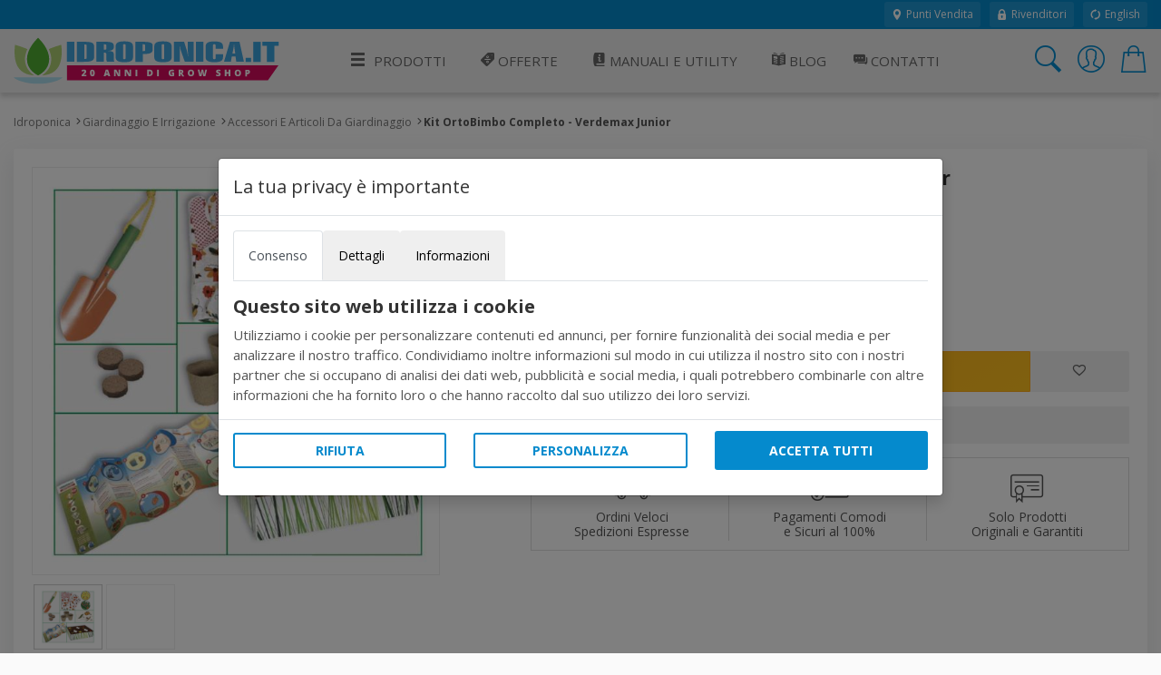

--- FILE ---
content_type: text/html; charset=utf-8
request_url: https://www.idroponica.it/kit-ortobimbo-completo-verdemax-junior~57577.html
body_size: 19876
content:
<!DOCTYPE html>
<html lang="it">
<head>
<meta name="theme-color" content="#058acd"/>
<meta name="application-name" content="Idroponica PWA" />
<meta name="msapplication-TileImage" content="favicon.ico"> 
<meta name="msapplication-TileColor" content="#058acd">
<meta charset="utf-8" /><meta http-equiv="X-UA-Compatible" content="IE=edge" /><meta name="viewport" content="width=device-width, initial-scale=1, shrink-to-fit=no" /><title>
	Kit OrtoBimbo Completo - Verdemax Junior
</title><meta name="keywords" content="Kit OrtoBimbo Completo - Verdemax Junior"><meta name="description" content="Acquista qui il Kit OrtoBimbo Completo di Verdemax Junior al miglior prezzo!"><meta property="og:title" content="Kit OrtoBimbo Completo - Verdemax Junior"><meta property="og:type" content="product"><meta property="og:url" content="https://www.idroponica.it/kit-ortobimbo-completo-verdemax-junior~57577.html"><meta property="og:image" content="https://www.idroponica.it/giardinaggio-e-irrigazione/accessori-e-articoli-da-giardinaggio/kit-ortobimbo-completo-verdemax-junior~Img_Principale_57577.png"><meta name="robots" content="index,follow"><script type="text/javascript" src="//widget.trustpilot.com/bootstrap/v5/tp.widget.bootstrap.min.js" async></script>
<!-- Google web font -->
<link rel="dns-prefetch" href="https://fonts.gstatic.com" /><link rel="preconnect" href="https://fonts.gstatic.com" crossorigin="anonymous" /><link rel="preload" href="https://fonts.googleapis.com/css?family=Open+Sans:400,700&amp;display=swap" as="fetch" crossorigin="anonymous" />
<script>
!function(e,n,t){"use strict";var o="https://fonts.googleapis.com/css?family=Open+Sans:400,700&display=swap",r="__3perf_googleFonts_95e13";function c(e){(n.head||n.body).appendChild(e)}function a(){var e=n.createElement("link");e.href=o,e.rel="stylesheet",c(e)}function f(e){if(!n.getElementById(r)){var t=n.createElement("style");t.id=r,c(t)}n.getElementById(r).innerHTML=e}e.FontFace&&e.FontFace.prototype.hasOwnProperty("display")?(t[r]&&f(t[r]),fetch(o).then(function(e){return e.text()}).then(function(e){return e.replace(/@font-face {/g,"@font-face{font-display:swap;")}).then(function(e){return t[r]=e}).then(f).catch(a)):a()}(window,document,localStorage);
</script>
<!-- Favicons--><link rel=" shortcut icon" href="https://cdn.idroponica.it/img/favicon.ico" type="image/x-icon"><!-- BASE CSS --><link href="https://www.idroponica.it/css/style.css?v=25" rel="stylesheet"><link href="https://cdn.idroponica.it/css/scheda-prodotto.css?v=3" rel="stylesheet"><link href="https://www.idroponica.it/css/icons.css" rel="stylesheet"><link href="https://www.idroponica.it/css/cookie.css?v=1" rel="stylesheet"><link rel="apple-touch-icon" sizes="180x180" href="https://www.idroponica.it/db_img/img/uploads/apple-touch-icon.png"><link rel="icon" type="image/png" sizes="32x32" href="https://www.idroponica.it/db_img/img/uploads/favicon-32x32.png"><link rel="icon" type="image/png" sizes="16x16" href="https://www.idroponica.it/db_img/img/uploads/favicon-16x16.png"><link rel="mask-icon" href="https://www.idroponica.it/db_img/img/uploads/safari-pinned-tab.svg" color="#058acd"><meta name="msapplication-TileColor" content="#2d89ef"><meta name="msapplication-config" content="https://www.idroponica.it/img/uploads/browserconfig.xml"><link rel="shortcut icon" href="https://www.idroponica.it/img/uploads/favicon.ico">
    
    <style>
        td label {margin-left: 5px;}
        .product_short ul li i.icon-notavailable {color: #ff0000!important;}
        .product_short .choose_format ul li .item_detail {
    float: right;
    text-align: center!important;
}
        .product_short .short_desc_ft {border:none;
        }
        .summary {
  background-color: #f5f5f5;
  padding: 25px;
}
@media (max-width: 767px) {
  .summary {
    padding: 15px;
  }
}
.summary .rating {
  font-size: 18px;
  font-size: 1.125rem;
}
.summary ul {
  margin: 0;
  padding: 0;
  list-style-type: none;
  list-style: none;
}
.summary ul li {
  margin-bottom: 15px;
  font-weight: 700;
  list-style: none;
}
.summary ul li:last-child {
  margin-bottom: 0;
}
.omaggio{color: #BF24A5;}
/*----- tasso zero -----*/

[class*="ts-"] p{
  margin: 0 !important;
  font-size: .8rem;
}

.ts-wrapper i{
  vertical-align: middle;
  padding-left: 4px;
}

.ts-container{
  display: flex;
  justify-content: space-between;
  flex-wrap: wrap;
  border: 1px solid #f1f1f1;
  border-radius: 4px;
}

.ts-title{
  background: #f1f1f1;
  padding: 4px 8px;
  flex: 0 0 100%;
}

.ts-rata{
  padding: 4px 8px;
  flex: 0 0 100%;
}

.ts-disclaimer{
  padding: 10px;
}

@media screen and (max-width: 575px) {
  [class*="ts-"] p{
    margin: 0 !important;
    font-size: .8rem;
  }
  .ts-container{
    margin: 4px;
  }
}
    </style>
    
    <!-- Facebook Pixel Code -->
<script>
    !function(f,b,e,v,n,t,s){if(f.fbq)return;n=f.fbq=function(){n.callMethod?
    n.callMethod.apply(n,arguments):n.queue.push(arguments)};if(!f._fbq)f._fbq=n;
        n.push=n;n.loaded=!0;n.version='2.0';n.queue=[];t=b.createElement(e);t.async=!0;
        t.src=v;s=b.getElementsByTagName(e)[0];s.parentNode.insertBefore(t,s)}(window,
    document,'script','//connect.facebook.net/en_US/fbevents.js');
    // Insert Your Facebook Pixel ID below. 
    fbq('init', '788745571477194');
    fbq('track', 'PageView');

    fbq('track', 'ViewContent', {
        content_name: 'Kit OrtoBimbo Completo - Verdemax Junior',
        content_ids: ['57577'],
        content_type: 'product',
        
        value: 14.90,
        
        currency: 'EUR'
    });
</script>
<!-- End Facebook Pixel Code -->
    
    
    <script>

        function EndRequestHandler() {
             var js = document.createElement("script");
            js.type = "text/javascript";
            js.src = "https://www.idroponica.it/js/common_scripts.js";
            document.body.appendChild(js);
             var js2 = document.createElement("script");
            js2.type = "text/javascript";
            js2.src = "https://www.idroponica.it/js/product_detail.js";
            document.body.appendChild(js2);
            $(function () {
    $(".numbers-row").append('<div class="inc button_inc">+</div><div class="dec button_inc">-</div>');
    $(".button_inc").on("click", function () {

        var $button = $(this);
        var oldValue = $button.parent().find("input").val();

        if ($button.text() == "+") {
            var newVal = parseFloat(oldValue) + 1;
        } else {
            // Don't allow decrementing below zero
            if (oldValue > 1) {
                var newVal = parseFloat(oldValue) - 1;
            } else {
                newVal = 1;
            }
        }
        $button.parent().find("input").val(newVal);
    });
            });

        }
   </script> 
  
    <script type="application/ld+json">
{
  "@context": "http://schema.org",
  "@type": "Product",
        
  "description": "Kit OrtoBimbo Completo - Verdemax Junior",
  "name": "Kit OrtoBimbo Completo - Verdemax Junior",
        "sku": "57577",
        "mpn": "57577",
        
        "brand": "Verdemax",
        
  "image": "https://cdn.idroponica.it/giardinaggio-e-irrigazione/accessori-e-articoli-da-giardinaggio/thumbnails/kit-ortobimbo-completo-verdemax-junior~Img_Principale_57577.png",
  "offers": {
    "@type": "Offer",
    "availability": "https://schema.org/InStock",
    "price": "14.90",
    "priceCurrency": "EUR",
        "url": "https://www.idroponica.it/kit-ortobimbo-completo-verdemax-junior~57577.html"
  }
        }
</script>
     <style>
        ul.list-unstyled li{    margin-bottom: 10px;}
   #cover-spin {
    position:fixed;
    width:100%;
    left:0;right:0;top:0;bottom:0;
    background-color: rgba(255,255,255,0.9);
    z-index:9999;
}

@-webkit-keyframes spin {
	from {-webkit-transform:rotate(0deg);}
	to {-webkit-transform:rotate(360deg);}
}

@keyframes spin {
	from {transform:rotate(0deg);}
	to {transform:rotate(360deg);}
}

#cover-spin::after {
    content:'';
    display:block;
    position:absolute;
    left:48%;top:40%;
    width:70px;height:70px;
    border-style:solid;
    border-color:#058acd;
    border-top-color:transparent;
    border-width: 7px;
    border-radius:50%;
    -webkit-animation: spin .8s linear infinite;
    animation: spin .8s linear infinite;
}
.img_con_testo {
    float: left;
    display: block;
    margin-right: 20px;
    margin-bottom: 20px;
}
#extra_info_1, #extra_info_2, #extra_info_3 {
margin-top: 20px;
font-size: 0.8rem;
padding: 0px 5px 0px 5px;
color: #747d8c;
}
    </style>
  
<style>.w-100{width:100%;}.dfd-card-type-blog_posts::after{  position: absolute;  top: 8px;  left: 0;  content: 'BLOG';  padding: 4px 6px;  color: #183152;  background: #e5e6e6;  border-top-right-radius: 4px;  border-bottom-right-radius: 4px;  font-size: 12px;  font-weight: bold;}</style>   
</head>
<body class="no-js">
<form method="post" action="/kit-ortobimbo-completo-verdemax-junior~57577.html" id="form1" autocomplete="off">
<div class="aspNetHidden">
<input type="hidden" name="ToolkitScriptManager1_HiddenField" id="ToolkitScriptManager1_HiddenField" value="" />
<input type="hidden" name="__EVENTTARGET" id="__EVENTTARGET" value="" />
<input type="hidden" name="__EVENTARGUMENT" id="__EVENTARGUMENT" value="" />
<input type="hidden" name="__VIEWSTATE" id="__VIEWSTATE" value="/wEPDwUJMzY0MzA2MTM2ZGQYHMPUU1GlSjg1od05J3XVZe3UuSXzqjF7GOcuhD1Pzw==" />
</div>

<script type="text/javascript">
//<![CDATA[
var theForm = document.forms['form1'];
if (!theForm) {
    theForm = document.form1;
}
function __doPostBack(eventTarget, eventArgument) {
    if (!theForm.onsubmit || (theForm.onsubmit() != false)) {
        theForm.__EVENTTARGET.value = eventTarget;
        theForm.__EVENTARGUMENT.value = eventArgument;
        theForm.submit();
    }
}
//]]>
</script>


<script src="/WebResource.axd?d=o6QqxxHuT0M4-AMe_uZZeOpo5Skr16VXDpvoVlcrnDW9r62pjpeLM4FTJB_qgxGooysef-ctK9II6rErzW85F6mVPa-u_pdpHd2oCZEEPdo1&amp;t=638628279619783110" type="text/javascript"></script>


<script src="/ScriptResource.axd?d=HLQ7FLbLFxJiEjtSgCwIWZwqTTDdZdTLrdnpUo2YVEUZVQ2PZ1brbQfHB_lLr8QeU2eoF10z6ESiozNOdxjhNx97y5jzmPjTfkqjZbWqVL7yyCM3Ngz-11UIT0JDrQZC0&amp;t=2939b118" type="text/javascript"></script>
<script src="/ScriptResource.axd?d=wq-xePItMgDt2rSN40UnVMCwmLtXEJZPtpwqHBCJgagteKEmgQV2K54Q0nGvn_cHjwZzo738laxHzgBXbDkJaqrq4n4tVRKqSIOi88q7jNAs9lZvcovmKyMcQR95NFBClSDYZjYGrJtvgZq-Lh2YXw2&amp;t=2939b118" type="text/javascript"></script>
<div class="aspNetHidden">

	<input type="hidden" name="__VIEWSTATEGENERATOR" id="__VIEWSTATEGENERATOR" value="986F59E2" />
	<input type="hidden" name="__SCROLLPOSITIONX" id="__SCROLLPOSITIONX" value="0" />
	<input type="hidden" name="__SCROLLPOSITIONY" id="__SCROLLPOSITIONY" value="0" />
	<input type="hidden" name="__EVENTVALIDATION" id="__EVENTVALIDATION" value="/wEdAATO47/qn0IhfrMGujWsLuVNylHbOhateu9mkvZppRH9/UviGeuyOFZbooltCA/m6PwF3FuCmoWw4nJNENpXmJU5PkyOSIx7E24Y5NwCZF5CdKmPdF4hqH2yZI9+nFgYXDY=" />
</div>

        <script>
            /*Define dataLayer and the gtag function.*/
            window.dataLayer = window.dataLayer || [];
            function gtag() { dataLayer.push(arguments); }

            //Set default consent to 'denied' as a placeholder
            //Determine actual values based on your own requirements
            gtag('consent', 'default', {
                'ad_storage': 'denied',
                'ad_user_data': 'denied',
                'ad_personalization': 'denied',
                'analytics_storage': 'denied'
            });
        </script>
    
    <!-- Google tag (gtag.js) -->
<script async src="https://www.googletagmanager.com/gtag/js?id=AW-1016191788"></script>
<script>
    window.dataLayer = window.dataLayer || [];
    function gtag() { dataLayer.push(arguments); }
    gtag('js', new Date());

    gtag('config', 'AW-1016191788');
</script>
    
    <!-- Global site tag (gtag.js) - Google Analytics -->
<script async src="https://www.googletagmanager.com/gtag/js?id=G-J3ZLRGPP20"></script>
<script>
  window.dataLayer = window.dataLayer || [];
  function gtag(){dataLayer.push(arguments);}
  gtag('js', new Date());
  gtag('config', 'G-J3ZLRGPP20');
</script>
     

<script type="text/javascript">
//<![CDATA[
Sys.WebForms.PageRequestManager._initialize('ctl00$ToolkitScriptManager1', 'form1', ['tctl00$ContentMain$uplDetail','ContentMain_uplDetail','tctl00$ContentMain$upd_conf','ContentMain_upd_conf','tctl00$ContentMain$upd_desc','ContentMain_upd_desc','tctl00$ContentMain$updpnl_rcmb','ContentMain_updpnl_rcmb'], [], [], 90, 'ctl00');
//]]>
</script>

<div class="topline">
    <div class="container">
    <div class="d-flex flex-column flex-lg-row align-items-center justify-content-center justify-content-lg-start">
        
        <div class="d-none d-lg-flex align-items-center ml-lg-auto">
         <a href="https://www.idroponica.it/i-grow-shop-italia_731.html"><i class="icons icons-ui-maps"></i> Punti Vendita</a>
<a href="https://www.idroponica.it/ingrosso-per-growshop_635.html"><i class="icons icons-ui-lock"></i> Rivenditori</a>
<a href="https://www.hydroponics.eu/"><i class="icons icons-ui-update"></i> English</a>
        </div>
    </div>
    </div>
</div>

<header>

<div class="container">
<div class="d-lg-flex align-items-center justify-content-between">
<a href="https://www.idroponica.it" class="logo"><img data-src="/img/logo-20-anni-Idro-RGB.svg" alt="" width="305" height="60" class="lazy"><img data-src="/img/logo-20-anni-Idro-RGB.svg" alt="" width="240" height="40" class="lazy"></a>
<a href="javascript:void(0)" class="open_close align-items-center justify-content-center"><i class="icon-menu"></i><span>Menu</span></a>
    
<nav class="main-menu">
	<div id="header_menu">
		<a href="javascript:void(0)" class="open_close" id="close_in"><i class="icon-close"></i></a>
	</div>
	<ul>
		<li class="submenu first">    <a href="#0"><i aria-hidden="true" class="icon-menu"></i>Prodotti</a>    <ul class="large-ul">    <li><a title="Grow Box per coltivazione indoor" href="https://www.idroponica.it/growbox-c-22.html"><i class="icons icons-c-22"></i>GrowBox e Serre</a></li>    <li><a title="Lampade per coltivazione indoor" href="https://www.idroponica.it/illuminazione-c-24"><i class="icons icons-c-24"></i>Illuminazione</a></li>    <li><a title="Trimmer" href="https://www.idroponica.it/trimmer-s-327.html"><i class="icons icons-s-327"></i>Trimmer</a></li>    <li><a title="trattamento aria estrattori e aspiratori" href="https://www.idroponica.it/trattamento-aria-c-29.html"><i class="icons icons-c-29"></i>Trattamento Aria e Odori</a></li>    <li><a title="Sistemi Idroponici e Aeroponici" href="https://www.idroponica.it/idroponia-c-23.html"><i class="icons icons-c-23"></i>Idroponica e Aeroponica</a></li>    <li><a href="https://www.idroponica.it/kit-coltivazione-indoor-completi-c-26.html"><i class="icons icons-c-26"></i>Kit coltivazione indoor</a></li>    <li><a href="https://www.idroponica.it/kit-coltivazione-outdoor-s-1475.html"><i class="icons icons-s-344"></i>Kit coltivazione Outdoor</a></li>    <li><a title="Germinazione e taleaggio" href="https://www.idroponica.it/germinazione-c-21.html"><i class="icons icons-c-21"></i>Germinazione e Taleaggio</a></li>    <li><a title="Vasi, sottovasi e Contenitori" href="https://www.idroponica.it/vasi-e-contenitori-per-piante-c-30.html"><i class="icons icons-c-30"></i>Vasi e Contenitori</a></li>    <li><a title="Fertilizzanti nutrimenti per piante e antiparassitari" href="https://www.idroponica.it/fertilizzante-c-20.html"><i class="icons icons-c-20"></i>Fertilizzanti e Antiparassitari</a></li>    <li><a title="Terricci e substrati per coltivazione" href="https://www.idroponica.it/substrato-c-28.html"><i class="icons icons-c-28"></i>Terricci e Substrati</a></li>    <li><a title="Strumenti di misura per coltivazione indoor" href="https://www.idroponica.it/misuratori-c-27.html"><i class="icons icons-c-27"></i>Misura e Automazione</a></li>    <li><a title="Giardinaggio e Irrigazione" href="https://www.idroponica.it/impianti-giardinaggio-e-irrigazione-c-25.html"><i class="icons icons-c-25"></i>Giardinaggio e Irrigazione</a></li>    <li><a title="essiccazione ed estrazione" href="https://www.idroponica.it/come-realizzare-raccolta-estrazione-essiccazione-indoor-c-85.html"><i class="icons icons-c-85"></i>Essiccazione / Estrazione</a></li>    <li><a title="Semi e Germogli" href="https://www.idroponica.it/sementi-officinali-peperoncino-c-86.html"><i class="icons icons-c-86"></i>Semi Piante fiori e Germogli</a></li>    <li><a title="Prodotti alla cnapa" href="https://www.idroponica.it/canapa-naturale-c-90.html"><i class="icons icons-c-90"></i>Prodotti alla Canapa</a></li>    <!--Vapocig-->    <!--Parafernalia-->    <li><a title="Peperoncino" href="URL-C-105"><i class="icons icons-c-105"></i>Peperoncino</a></li>    <li><a title="Libri e Guide" href="https://www.idroponica.it/libri-giardinaggio-idroponica-s-84.html"><i class="icons icons-c-80"></i>Libri e Guide</a></li>    <li><a title="Abbigliamento" href="https://www.idroponica.it/abbigliamento-underground-growing-c-91.html"><i class="icons icons-c-91"></i>Abbigliamento</a></li>    <li><a href="https://www.idroponica.it/usato-s-1167.html"><i class="icons icons-s-1167"></i>Usato Ricondizionato</a></li>
<li><a href="https://www.idroponica.it/outlet-coltivazione-indoor-s-1096.html" id="outlet"><i class="icons icons-s-1096"></i>Outlet</a></li>    </ul>    </li>    <li><a href="https://www.idroponica.it/offerte-speciali/"><i class="icons icons-ui-offers"></i> Offerte</a></li>      <li class="submenu submenu-light"><a href="javascript:void(0)"                      title="Manuali e guide per la coltivazione indoor e idroponica"><i class="icons icons-ui-manuali"></i> Manuali e Utility</a>                  <ul>                    <li><a href="https://www.idroponica.it/manuali-e-video-idroponica_28.html"                      title="utili strumenti per la coltivazione indoor e idroponica"><i class="icons icons-ui-manuali"></i> Manuali</a></li>                    <li><a href="https://www.idroponica.it/utilita-calcolatori-idroponica-coltivazione-indoor_574.html"                      title="utili strumenti per la coltivazione indoor e idroponica"><i class="icons icons-ui-utility"></i> Utility</a></li>                      <li><a href="https://www.idroponica.it/video-coltivazione-indoor-idroponica_579.html"                        title="Video sulla coltivazione indoor e idroponica"> <i class="icons icons-ui-video"></i> Video</a></li>                  </ul>                  </li>        <li><a href="https://www.idroponica.it/blog" title="Blog sulla coltivazione indoor e idroponica"><i class="icons icons-ui-blog"></i> Blog</a></li>    <li><a href="https://www.idroponica.it/grow-shop-roma.html" title="Contatta idroponica via mail, telefono e chat"><i class="icons icons-ui-chat"></i> Contatti</a></li>    <li class="d-block d-lg-none"><a href="https://www.idroponica.it/i-grow-shop-italia_731.html" title="Punti vendita Idroponica" class="d-block d-lg-none"><i class="icons icons-ui-maps"></i> Punti Vendita</a></li>    <li class="d-block d-lg-none"><a href="https://www.idroponica.it/ingrosso-per-growshop_635.html" title="Punti vendita Idroponica" class="d-block d-lg-none"><i class="icons icons-ui-pallet"></i> Rivenditori</a></li>    <li class="d-block d-lg-none"><a href="https://www.idroponica.it/MyAccount.aspx">Account</a></li>
</ul>
</nav>
    
    
<div class="top_tools_mobile align-items-center">
	<a href="javascript:void(0);" onclick='$("#ctl00_txtSearch").trigger("click");' class="search-btn search_panel"><i class="icon-search_custom"></i><span>Cerca</span></a>
		<a href="https://www.idroponica.it/MyAccount.aspx" class="login_header_mobile"><span>Accedi</span></a>
	<a href="https://www.idroponica.it/Cart.aspx" class="cart_bt_mobile"><i class="icon-cart"></i></a>
</div>
    <ul class="top_tools">
          <li><a href="javascript:void(0)" id="ctl00_txtSearch" class="search-btn"><i class="header-icon_search_custom"></i></a></li>
          <li>
			<a href="https://www.idroponica.it/Login.aspx"><i class="header-icon_access_custom"></i></a>
</li>
<li><div class="dropdown dropdown-cart">
<a href="javascript:void(0)" data-toggle="dropdown"><i class="header-icon_cart_custom"></i></a>
<div class="dropdown-menu dropdown-menu-right">
    <div><div class="view_all clearfix"><span> Nessun articolo nel carrello</span></div>
<div class="d-flex align-items-center"><a href="https://www.idroponica.it/Cart.aspx" class="btn_1 small orange flex-fill" style="font-size: 14px;">Vai al carrello</a>
</div></div>
</div></li>
    </ul>

</div>
</div>
</header>
    
<!-- /header -->

    <main>
		
		<div class="container pt-4 pb-3">
			<div class="breadcrumbs d-none d-md-block">
				<ul>
					<li><a href="https://www.idroponica.it">Idroponica</a></li><li><a href="https://www.idroponica.it/impianti-giardinaggio-e-irrigazione-c-25.html" title="Giardinaggio E Irrigazione">Giardinaggio E Irrigazione</a></li><li><a href="https://www.idroponica.it/giardinaggio-e-irrigazione-c-25/accessori-e-articoli-da-giardinaggio-s-344" title="Accessori E Articoli Da Giardinaggio">Accessori E Articoli Da Giardinaggio</a></li><li>Kit OrtoBimbo Completo - Verdemax Junior</li>
				</ul>
			</div>
			<!-- /breadcrumbs -->

			<div class="box_general product">
				<div class="product_short">
					<h1>Kit OrtoBimbo Completo - Verdemax Junior</h1>
                    
                     
					
                    <!-- /rating -->
					<div class="slide-cont">
                       
                          <div id="ContentMain_uplDetail">
	
						<div class="owl-carousel magnific-gallery">
                            
           <div class="item"><a href="https://cdn.idroponica.it/giardinaggio-e-irrigazione/accessori-e-articoli-da-giardinaggio/kit-ortobimbo-completo-verdemax-junior~Img_Principale_57577.png" title="Kit OrtoBimbo Completo - Verdemax Junior" data-effect="mfp-zoom-in"> <img data-src="https://cdn.idroponica.it/giardinaggio-e-irrigazione/accessori-e-articoli-da-giardinaggio/kit-ortobimbo-completo-verdemax-junior~Img_Principale_57577.png" src="https://cdn.idroponica.it/giardinaggio-e-irrigazione/accessori-e-articoli-da-giardinaggio/kit-ortobimbo-completo-verdemax-junior~Img_Principale_57577.png" alt="Kit OrtoBimbo Completo - Verdemax Junior"></a></div>
     <div class="item"><a href="https://www.idroponica.it/db_img/img/Pasted Graphic_57577-18118.jpg" data-effect="mfp-zoom-in"  title="Kit OrtoBimbo Completo - Verdemax Junior - img 1"><img data-src="https://www.idroponica.it/db_img/img/Pasted Graphic_57577-18118.jpg" class="lazy"></a></div>
						</div>
            
</div>

					</div>
					<!-- /slide-cont -->
<div id="ContentMain_upd_conf">
	
               
					<ul class="list-unstyled mb-md-4 mb-2">
						<li class="list-inline-item"><strong>CODICE: 57577</strong></li>
                        <li class="list-inline-item"></li>
					</ul>
                 
					  <div class="row">
      <div class="col-7 d-flex flex-column justify-content-center">
              <div class="price_box mb-md-4 mb-2 d-flex flex-column justify-content-center">
                         <div class="new_price">€ 14,90</div>
                           
                       
					</div>
          </div>
                          
                          </div>
                
					<!-- /price_box -->
                          
            
            
<div id="ContentMain_pnl_disponibilita">
		


	</div>



    
      
       
         <span id="ContentMain_lbl_qnt_disp"></span>

<div class="d-flex align-items-center short_desc_ft mb-3">
    
						<div class="numbers-row">
							<input name="ctl00$ContentMain$Txt_qnt" type="text" value="1" id="ContentMain_Txt_qnt" class="qty2" />
							<div class="inc button_inc">+</div>
							<div class="dec button_inc">-</div>
						</div>
    
    
                   <div class="btn-group"><a id="ContentMain_Button1" class="btn_shop" href="javascript:__doPostBack(&#39;ctl00$ContentMain$Button1&#39;,&#39;&#39;)">Aggiungi al carrello</a><a id="ContentMain_wishlist" class="btn_whishlist" href="javascript:__doPostBack(&#39;ctl00$ContentMain$wishlist&#39;,&#39;&#39;)"><i class="icon-favorite"></i></a> </div>
					</div>
                 
             <div class="shipping_info">Acquista ora e verrà spedito <strong>oggi</strong></div>
                  
</div>

                    <div class="extra_info">
					<ul>
						<li>
							  <a data-toggle="collapse" href="#extra_info_1"><i class="icon-3-fast_shipping"></i> Ordini Veloci <span>Spedizioni Espresse</span></a>
     <div class="collapse" id="extra_info_1">
                    <p><strong>Spedizione gratuita per ordini sopra i 99&euro;,</strong><br>Ordini evasi in 24/48 ore e pacchi discreti senza loghi.</p>
                </div>
						</li>
						<li>
							  <a data-toggle="collapse" href="#extra_info_1"><i class="icon-3-simple_payments"></i> Pagamenti Comodi <span>e Sicuri al 100%</span></a>
   <div class="collapse" id="extra_info_1">
                    <p><strong>Pagamenti sicuri e veloci</strong><br>Scegli quello che preferisci pagando comodo ed in tutta sicurezza.</p>
                </div>
						</li>
						<li>
							  <a data-toggle="collapse" href="#extra_info_1"><i class="icon-3-certificated"></i> Solo Prodotti <span>Originali e Garantiti</span></a>
   <div class="collapse" id="extra_info_1">
                    <p><strong>Solo prodotti originali</strong><br>I migliori marchi sul mercato garantiti dai Produttori oltre alla nostra assistenza pre-post vendita</p>
                </div>
						</li>
					</ul>
				</div>
                    
					
				</div>
			</div>
			<!-- /box_general -->
            
            <div id="ContentMain_upd_desc">
	
			<div class="box_general custom_tabs">
				<!-- Nav tabs -->
				<ul class="nav nav-tabs clearfix" role="tablist">
					<li role="presentation" class="first"><a href="#tab1" role="tab" data-toggle="tab" class="active"><span>Descrizione</span></a></li>
					
					<li role="presentation"><a href="#tab3" role="tab" data-toggle="tab"><span>Recensioni</span></a></li>
										
				</ul>

				<!-- Tab panes -->
				<div class="tab-content">
					<div role="tabpanel" class="tab-pane fade show active" id="tab1">
                        <ul class="prod_icons">
             
              
              
              
              
              
              
             
              
              
              

						</ul>
						<h2>Per imparare ad amare la natura</h2>
                          <p><p>Kit ideato per imparare ad amare e a coltivare l&rsquo;orto sin da piccoli.</p>
<p>Strumento didattico, facile e divertente. <strong>ORTOBIMBO</strong> insegner&agrave; ai pi&ugrave; piccoli i valori della natura legati al concetto di un&rsquo;alimentazione sana e biologica. Et&agrave; di utilizzo consigliata da 5 a 10 anni.</p>
<p><strong>Comprende:</strong> paletta, vasetti, guanti, pastiglie di cocco, ortoguida e semi.</p>
<p><strong>Dimensioni scatola:</strong>22x27x7cm.</p></p>
                
                                                    
                                              
                        
                        <h2 class="mb-3">Specifiche</h2>
						<div class="table-responsive">
							<table class="table table-striped">
								<tbody>
                                    
                
                                                    <tr>
                                                    <td scope="row">Produttore </td>
                                                    <td> Verdemax  </td>
                                                    </tr>
                                                      
                                  
								</tbody>
							</table>
						  

						</div>
                        <span id="ContentMain_lbl_avvertenze"></span>
                           <br><div class="row align-items-center" style="padding: 16px 0; background: #f5f5f5;"><div class="col-md-3"><a href="https://www.idroponica.it/verdemax_975.html"><img src="https://cdn.idroponica.it/db_img/img/box-produttori/verdemax.jpg" style="max-width: 280px; width: 100%; margin: 16px 0; mix-blend-mode: multiply;" /></a></div><div class="col-md-9"><a href="https://www.idroponica.it/verdemax_975.html" style="font-size: 1.15rem;">Guarda tutti i prodotti di <strong>Verdemax</strong></a></div></div>
					</div>
					<!-- /Tab 1-->
					
					<!-- /Tab 2-->
					<div role="tabpanel" class="tab-pane fade" id="tab3">
						<h2 class="mb-4">Recensioni per Kit OrtoBimbo Completo - Verdemax Junior</h2>
						<div class="row">
							<div class="col-md-3">
								<div class="summary mb-3">
									<ul>
										<li>Giudizio complessivo
											<div class="rating"><i class="icon-star"></i><i class="icon-star"></i><i class="icon-star"></i><i class="icon-star"></i></div>
										</li>
										<li>Qualità prodotto
											<div class="rating"><i class="icon-star"></i><i class="icon-star"></i><i class="icon-star"></i><i class="icon-star"></i></div>
										</li>
										<li>Facilità di utilizzo
											<div class="rating"><i class="icon-star"></i><i class="icon-star"></i><i class="icon-star"></i><i class="icon-star"></i></div>
										</li>
										<li>Risultato atteso
											<div class="rating"><i class="icon-star"></i><i class="icon-star"></i><i class="icon-star"></i><i class="icon-star"></i></div>
										</li>
									</ul>
								</div>
								<p class="add_review">Ogni utente può scrivere una recensione. <a href="https://www.idroponica.it/InsCommento.aspx?IDPRODOTTO=57577" class="recensione_link"><strong>Aggiungi la tua</strong></a>.</p>
							</div>
							<div class="col-md-9">
								<div class="reviews">
									<ul>
                                         
										
										
									</ul>
								</div>
							</div>
						</div>
						<!-- /row-->
                        
					</div>
                    
                  
				</div>
			</div>
			<!-- /box_general -->
               
</div>
            
       


               <div id="ContentMain_updpnl_rcmb">
	
                     
<div class="box_general owl_list pb-4">
<h2 class="title ">PRODOTTI CONSIGLIATI</h2>
<div class="owl-carousel owl-theme carousel_4 products">

<div class="item">
<a href="https://www.idroponica.it/kit-coltivazione-easyorto-di-verdemax-rucola-ed-erba-cipollina~27200.html">
<figure>

<img class="owl-lazy" data-src="https://cdn.idroponica.it/db_img/img/newthumbs/Img_Principale_27200.jpg" alt="Kit Coltivazione Easyorto di Verdemax - Rucola ed Erba Cipollina" width="120" height="120">
</figure>
<h6>Kit Coltivazione Easyorto di Verdemax - Rucola ed Erba Cipollina</h6>
<strong><span class="new_price">&euro;11,90</span></strong>
</a>
</div>

<div class="item">
<a href="https://www.idroponica.it/kit-coltivazione-easyorto-di-verdemax-menta-e-salvia~27201.html">
<figure>

<img class="owl-lazy" data-src="https://cdn.idroponica.it/db_img/img/newthumbs/Img_Principale_27201.jpg" alt="Kit Coltivazione Easyorto di Verdemax - Menta e Salvia" width="120" height="120">
</figure>
<h6>Kit Coltivazione Easyorto di Verdemax - Menta e Salvia</h6>
<strong><span class="new_price">&euro;11,90</span></strong>
</a>
</div>

<div class="item">
<a href="https://www.idroponica.it/kit-coltivazione-easyorto-di-verdemax--basilico-e-prezzemolo~27202.html">
<figure>

<img class="owl-lazy" data-src="https://cdn.idroponica.it/db_img/img/newthumbs/Img_Principale_27202.jpg" alt="Kit Coltivazione Easyorto di Verdemax -  Basilico e Prezzemolo" width="120" height="120">
</figure>
<h6>Kit Coltivazione Easyorto di Verdemax -  Basilico e Prezzemolo</h6>
<strong><span class="new_price">&euro;11,90</span></strong>
</a>
</div>

<div class="item">
<a href="https://www.idroponica.it/kit-coltivazione-easyorto-di-verdemax-peperoncino-e-pomodorino~27203.html">
<figure>

<img class="owl-lazy" data-src="https://cdn.idroponica.it/db_img/img/newthumbs/Img_Principale_27203.jpg" alt="Kit Coltivazione Easyorto di Verdemax - Peperoncino e Pomodorino" width="120" height="120">
</figure>
<h6>Kit Coltivazione Easyorto di Verdemax - Peperoncino e Pomodorino</h6>
<strong><span class="new_price">&euro;11,90</span></strong>
</a>
</div>


</div>
<!-- /carousel_4 -->
</div>
<!-- /box_general -->

                
</div>
           

		</div>
		<!-- /container -->
	</main>
	<!-- /main -->
    <div id="ContentMain_pg_bg" style="display:none;">
	
          <div id="cover-spin"></div>
        
</div>

                               

  







<!--==========FOOTER=========== -->
	
	
		<div class="container pt-1 pb-4">
            <div class="trustpilot-widget" data-locale="it-IT" data-template-id="5419b6a8b0d04a076446a9ad" data-businessunit-id="59c92d2e0000ff0005ac02f7" data-style-height="24px" data-style-width="100%" data-theme="light">
  <a href="https://it.trustpilot.com/review/idroponica.it" target="_blank" rel="noopener">Trustpilot</a>
</div>

            </div>
	
	<footer>    <div class="container">        <div class="row small-gutters">            <div class="col-xl-2 col-md-3 pt-4 pt-md-0">                <h2>Idroponica.it</h2>                <ul class="mt_mobile">                    <li><a href="https://www.idroponica.it/chi-siamo_26.html">Chi Siamo</a></li>                    <li><a href="https://www.idroponica.it/pagamenti_666.html" title="Modalità di pagamento">Pagamenti</a> / <a href="https://www.idroponica.it/costi-e-tempi-di-spedizione_665.html"                            title="Modi e tempi di Spedizione">Spedizioni</a></li>                    <li><a href="https://www.idroponica.it/privacy-idroponica_525.html" title="Privacy">Privacy</a> / <a href="https://www.idroponica.it/ordini_27.html"                            title="Come ordinare su Idroponica.it">Ordini</a> / <a href="https://www.idroponica.it/soddisfatti-o-rimborsati_531.html"                            title="Resi">Resi</a></li>                    <li><a href="https://www.idroponica.it/termini-e-condizioni_34.html" title="Termini e condizioni">Termini e Condizioni</a></li>                    <li><a href="https://www.idroponica.it/marchi-distribuiti-idroponica_449.html">Marchi e Produttori</a></li>                    <li><a href="https://www.idroponica.it/lavora-con-noi_652.html">Lavora con Noi</a></li>                    <li><a href="https://www.idroponica.it/ingrosso-per-growshop_635.html" title="Ingrosso Rivenditori e Growshop">Rivenditori e Grow Shop</a></li>                    <li><a href="https://www.idroponica.it/dropshipping-per-rivenditori-e-negozi-aperti-il-pubblico_664.html" title="Dropship">Dropship Grow Shop</a></li>                    <li><a href="https://www.idroponica.it/franchising-idroponica-point-grow-shop_678.html" title="Apri un grow shop con Idroponica Point">Franchising                            Idroponica</a></li>                    <li><a href="https://www.idroponica.it/serre-idroponica-industriale_697.html" title="Canapa Industriale">Canapa Industriale</a></li>                    <li><a href="https://www.idroponica.it/didattica-scuole-formazione/"                            title="Idroponica.it Servizi per la didattica, scuole e istituti">Idroponica per la                            Didattica</a></li>                </ul>                <h2>Contattaci</h2>                <ul class="mt_mobile">                    <li><a href="tel:+390692958411">06 92958411</a></li>                    <li><a href="mailto:staff@idroponica.it" id="email_cs">staff@idroponica.it</a></li>                    <li><a href="#0">Lun-Ven 10.30-17.30</a></li>                </ul>            </div>            <div class="col-xl-2 col-md-3">                <h2>I più letti</h2>                <ul class="mt_mobile">                    <li><a title="Guida Coltivazione in terra" href="https://www.idroponica.it/guida-coltivazione-indoor-terra_493.html">Guida Coltivazione Terra</a></li>                    <li><a title="Guida Coltivazione Idroponica" href="https://www.idroponica.it/guida-coltivazione-idroponica_495.html">Guida Coltivazione Idroponica</a>                    </li>                    <li><a title="Guida Coltivazione Aeroponica" href="https://www.idroponica.it/guida-coltivazione-aeroponica_496.html">Guida Coltivazione Aeroponica</a>                    </li>                    <li><a title="Coltivare Indoor" href="https://www.idroponica.it/guida-coltivazione-indoor_492.html">Coltivare Indoor</a></li>                    <li><a title="Guida impianto Aspirazione estrazione Aria" href="https://www.idroponica.it/guida-aspirazione-estrazione-ventilazione-aria_562.html">Guida aspirazione                            aria</a></li>                    <li><a title="Sistemi aeroponici" href="https://www.idroponica.it/sistemi-aeroponici-s-31.html">Sistemi Aeroponici</a></li>                    <li><a title="Sistemi Idroponici" href="https://www.idroponica.it/sistemi-idroponici-s-35.html">Sistemi Idroponici</a></li>                    <li><a title="Cos'è un Giardino Idroponico"                            href="https://www.idroponica.it/blog/10-18/giardino-idroponico-casa.html">Giardino Idroponico</a></li>                    <li><a title="Grow Room Set Up" href="https://www.idroponica.it/grow-room-set-up_28-146.html">Grow Room Set Up</a></li>                    <li><a title="Estrattori d'aria" href="https://www.idroponica.it/aspiratori-estrattori-aria-s-79.html">Aspiratori d'aria</a></li>                    <li><a title="Aspiratore bagno" href="https://www.idroponica.it/aspiratori-bagno-s-368.html">Aspiratori per Bagni</a></li>                </ul>                <h2>Site Map e RSS</h2>                <ul class="mt_mobile mb-2 mb-md-3">                    <li><a href="https://www.idroponica.it/SiteMap.aspx">Sitemap</a></li>                    <li><a href="https://www.idroponica.it/Feed.aspx">Feed RSS</a></li>                </ul>            </div>            <div class="col-xl-2 col-md-3">                <h2 data-target="#collapse_3">Siti di interesse</h2>                <div class="collapse dont-collapse-sm contacts" id="collapse_3">                    <ul>                        <li><a title="lampade e led per coltivazione" href="http://www.sonlight.it" rel="Nofollow"                                target="_blank">www.sonlight.it</a></li>                        <li><a href="http://www.atami.com" rel="Nofollow" target="_blank">www.atami.com</a></li>                    </ul>                    <h2>Utility</h2>                    <ul class="mt_mobile mb-2 mb-md-3">                        <li><a title="Schemi di fertilizzazione per tutte le marche" href="https://www.idroponica.it/tabelle-dosaggio-fertilizzante_1274.html">Schemi di                                fertilizzazione</a></li>                        <li><a title="Come calcolare consumi lampade indoor" href="https://www.idroponica.it/calcolo-bollette-consumi-delle-lampade-indoor-hps-cfl-led_576.html">Calcolatore consumo                                elettrico</a></li>                        <li><a title="Come calcolare dosaggio fertilizzanti " href="https://www.idroponica.it/dosaggio-fertilizzanti-coltivazione-indoor_661.html">Calcolatore                                fertilizzanti</a></li>                        <li><a title="Calcolo dei ricambi di aria" href="https://www.idroponica.it/come-scegliere-un-aspiratore-estrattore-aria_575.html">Ricambio aria estrattori</a>                        </li>                        <li><a title="Come quantità CO2 nelle grow box grow room" href="https://www.idroponica.it/come-calcolare-co2-anidride-carbonica-grow-room-box_577.html">Calcolatore                                cO2</a></li>                    </ul>                </div>            </div>            <div class="col-xl-2 col-md-3">                <h2 data-target="#collapse_4">Distributori di</h2>                <div class="collapse dont-collapse-sm" id="collapse_4">                    <ul>                        <li>                            <h3><a title="Adjust a Wings" href="https://www.idroponica.it/adjust-a-wings~5059.html" target="_blank">Adjust a Wings</a></h3>                        </li>                        <li>                            <h3><a title="Adwa Instruments" href="https://www.idroponica.it/adwa-ad31-ectds-c-waterproof~5134.html" target="_blank">Adwa Instruments</a>                            </h3>                        </li>                        <li>                            <h3><a title="Aerogarden" href="https://www.idroponica.it/aerogarden-orto-in-casa-s-348.html" target="_blank">Aerogarden</a></h3>                        </li>                        <li>                            <h3><a title="Atami B'Cuzz" href="https://www.idroponica.it/qualita-rhp-atami-b-cuzz_28-172.html" target="_blank">Atami</a>                        </li>                        <li>                            <h3><a title="Advanced Nutrients" href="https://www.idroponica.it/fertilizzanti-advanced-nutrients-indoor-s-333.html">Advanced Nutrients</a></h3>                        </li>                        <li>                            <h3><a title="Bat Guano Kalong" href="https://www.idroponica.it/guano-pipistrello-bat-kalong-s-184.html" target="_blank">Bat Guano Kalong</a>                            </h3>                        </li>                        <li>                            <h3><a title="Cellmax" href="https://www.idroponica.it/cellmax-fertilizzanti-e-nutrimenti-s-25.html" target="_blank">Cellmax</a></h3>                        </li>                        <li>                            <h3><a title="General Hydroponics" href="https://www.idroponica.it/terra-aquatica-by-ghe-s-26.html" target="_blank">General                                    Hydroponics</a></h3>                        </li>                        <li>                            <h3><a title="BioBizz" href="https://www.idroponica.it/biobizz-fertilizzante-organico-s-312.html" target="_blank">BioBizz</a>                        </li>                        <li>                            <h3><a title="Fertilizzanti canna" href="https://www.idroponica.it/canna-fertilizzanti-nutrimenti-s-323.html" target="_blank">Canna</a></h3>                        </li>                        <li>                            <h3><a title="Led Coltivazione indoor" href="https://www.idroponica.it/lampade-led-coltivazione-indoor-piante-s-298.html" target="_blank">Led Coltivazione                                    Sonlight</a></h3>                        </li>                    </ul>                </div>            </div>            <div class="col-xl-4 col-md-6">                <h2 class="mt-3 mt-lg-0">Pagamenti</h2>                <p><a href="https://www.idroponica.it/pagamenti_666.html"><img                            data-src="https://www.idroponica.it/db_img/img/uploads/18012023180407.png" alt=""                            class="img-fluid lazy" width="400" height="100"></a></p>                <div class="social_footer mt-4 mt-lg-5">                    <h2>Seguici su</h2>                    <div class="d-flex align-items-center social_footer flex-wrap">                        <a href="https://www.facebook.com/Idroponica.it" class="color-facebook" target="blank_">                            <i class="icons icons-ui-facebook"></i>                        </a>                        <a href="https://www.instagram.com/idroponica.it/" class="color-instagram" target="blank_">                            <i class="icons icons-ui-instagram"></i>                        </a>                        <a href="https://t.me/+uMCvopvWYCJjN2Q0" class="color-telegram" target="blank_">                            <i class="icons icons-ui-telegram"></i>                        </a>                        <a href="https://www.youtube.com/user/idroponicagrowshop" class="color-youtube" target="blank_">                            <i class="icons icons-ui-youtube"></i>                        </a>                        <a href="https://twitter.com/idroponicagrow" class="color-twitter" target="blank_">                            <i class="icons icons-ui-twitter"></i>                        </a>                    </div>                    <div class="mt-4">                        <h2>Scarica l'App</h2>                        <div class="d-flex align-items-center flex-wrap mt-2">                            <a style="overflow: hidden; border-radius: 6px; width: 150px; height: 50px;"                                href="https://apps.apple.com/it/app/idroponica/id1610733950?itsct=apps_box_link&amp;itscg=30200"                                target="_blank"><img style="border-radius: 6px; width: 150px; height: 50px;"                                    src="https://tools.applemediaservices.com/api/badges/download-on-the-app-store/black/it-it?size=250x83&amp;releaseDate=1651536000&amp;h=0a7344559acbca373299fffd2b56ab4d"                                    alt="Download on the App Store"></a>                            <a style="margin-left: 4px;"                                href="https://play.google.com/store/apps/details?id=com.player.idroponica&amp;gl=IT&amp;utm_source=Mobile-Idroponica&amp;utm_campaign=App%20Android&amp;pcampaignid=pcampaignidMKT-Other-global-all-co-prtnr-py-PartBadge-Mar2515-1"                                target="_blank"><img style="height:65px;"                                    src="https://play.google.com/intl/en_us/badges/static/images/badges/it_badge_web_generic.png"                                    alt="Disponibile su Google Play"></a>                        </div>                    </div>                    <img src="https://www.idroponica.it/db_img/img/uploads/stopwar-01032022135905.png" alt="Stop War"                        class="img-fluid" style="max-height:55px; margin-left:-8px;">                    <img src="https://www.idroponica.it/db_img/img/uploads/idro-paperless.png" alt="Less Paper"                        class="img-fluid" style="max-height:49px; margin-left:-8px;" title="Usiamo meno carta possibile">                </div>            </div>            <!-- /row-->            <div class="footer_2">                <p class="text-center">Idroponica.it è un marchio registrato di proprietà della Player srl - P.Iva                    IT10913351002</p>            </div>        </div></footer><!--/footer-->

    	<div class="top_panel">
		<div class="header_panel">
			<a href="#0" class="btn_close_top_panel"><i class="icon-close"></i></a>
			<small>Cosa stai cercando?</small>
		</div>
		<!-- /header_panel -->

		<div class="search-input">
			<input type="text" placeholder="Cerca nel portale della coltivazione indoor">
			<button type="submit"><i class="icon-search_custom"></i></button>
		</div>
	</div>
	<!-- /search_panel -->
	
	<div class="layer"></div><!-- Mobile menu overlay mask -->
	
	<div id="toTop"></div><!-- Back to top button -->
	
	<!-- COMMON SCRIPTS -->
    
<div class="modal fade" id="cookiesConsentModal" tabindex="-1" data-bs-backdrop="static" data-bs-keyboard="false"
    aria-labelledby="cookiesConsentModalLabel" aria-hidden="false">
    <div class="modal-dialog modal-lg modal-dialog-centered">
        <div class="modal-content text-bg-light">
            <div class="modal-header border-bottom-0">
                <h5 class="modal-title" id="cookiesConsentModalLabel"><i class="bi-cookie text-primary"></i> La tua
                    privacy è importante</h5>
            </div>
            <div class="modal-body">
                <nav>
                    <div class="nav nav-tabs gap-2 justify-content-between justify-content-md-start mb-3" id="nav-tab"
                        role="tablist">
                        <button class="nav-link p-2 p-lg-3 link-dark active" id="navTabConsenso" data-bs-toggle="tab"
                            data-bs-target="#navConsenso" type="button" role="tab" aria-controls="navConsenso"
                            aria-selected="true">Consenso</button>
                        <button class="nav-link p-2 p-lg-3 link-dark" id="navTabDettagli" data-bs-toggle="tab"
                            data-bs-target="#navDettagli" type="button" role="tab" aria-controls="navDettagli"
                            aria-selected="false">Dettagli</button>
                        <button class="nav-link p-2 p-lg-3 link-dark" id="navTabInfo" data-bs-toggle="tab"
                            data-bs-target="#navInfo" type="button" role="tab" aria-controls="navInfo"
                            aria-selected="false">Informazioni</button>
                    </div>
                </nav>
                <div class="tab-content" id="nav-tabContent">
                    <div class="tab-pane fade show active" id="navConsenso" role="tabpanel"
                        aria-labelledby="navTabConsenso" tabindex="0" style="font-size: 15px;">
                        <h5>Questo sito web utilizza i cookie</h5>
                        <p class="m-0">Utilizziamo i cookie per personalizzare contenuti ed annunci, per fornire
                            funzionalità dei social media e per analizzare il nostro traffico. Condividiamo inoltre
                            informazioni sul modo in cui utilizza il nostro sito con i nostri partner che si occupano di
                            analisi dei dati web, pubblicità e social media, i quali potrebbero combinarle con altre
                            informazioni che ha fornito loro o che hanno raccolto dal suo utilizzo dei loro servizi.</p>
                    </div>
                    <div class="tab-pane fade" id="navDettagli" role="tabpanel" aria-labelledby="navTabDettagli"
                        tabindex="0">
                        <div class="bg-white m-1 p-3 border rounded mb-3">
                            <div class="row g-3 align-items-center mb-3">
                                <div class="col">
                                    <h6 class="m-0">Necessari</h6>
                                </div>
                                <div class="col-auto">
                                    <div class="form-check form-switch">
                                        <input type="checkbox" role="switch" id="switchNecessari" checked disabled>
                                    </div>
                                </div>
                            </div>
                            <p class="m-0" style="font-size: 15px;">I cookie necessari contribuiscono a rendere fruibile
                                il sito web abilitandone funzionalità di base quali la navigazione sulle pagine e
                                l'accesso alle aree protette del sito. Il sito web non è in grado di funzionare
                                correttamente senza questi cookie.</p>
                        </div>
                        <div class="bg-white m-1 p-3 border rounded mb-3">
                            <div class="row g-3 align-items-center mb-3">
                                <div class="col">
                                    <h6 class="m-0">Analitici</h6>
                                </div>
                                <div class="col-auto">
                                    <div class="form-check form-switch">
                                        <input type="checkbox" role="switch" id="switchAnalitici" checked>
                                    </div>
                                </div>
                            </div>
                            <p class="m-0" style="font-size: 15px;">I cookie analitici raccolgono informazioni in forma
                                aggregata
                                sull’uso del sito da parte degli utenti, al fine di
                                migliorarne le prestazioni. Non raccolgono dati personali e sono utilizzati solo per
                                analisi statistiche
                                anonime.</p>
                        </div>
                        <div class="bg-white m-1 p-3 border rounded mb-3">
                            <div class="row g-3 align-items-center mb-3">
                                <div class="col">
                                    <h6 class="m-0">Marketing</h6>
                                </div>
                                <div class="col-auto">
                                    <div class="form-check form-switch">
                                        <input type="checkbox" role="switch" id="switchMarketing" checked>
                                    </div>
                                </div>
                            </div>
                            <p class="m-0" style="font-size: 15px;">I cookie di marketing vengono utilizzati per
                                tracciare i visitatori sui siti web. La finalità è quella di presentare annunci
                                pubblicitari che siano rilevanti e coinvolgenti per il singolo utente e quindi di
                                maggior valore per editori e inserzionisti di terze parti.</p>
                        </div>
                        <div class="bg-white m-1 p-3 border rounded mb-3">
                            <div class="row g-3 align-items-center mb-3">
                                <div class="col">
                                    <h6 class="m-0">Non classificati</h6>
                                </div>
                            </div>
                            <p class="m-0" style="font-size: 15px;">I cookie non classificati sono i cookie che sono in
                                fase di classificazione, insieme ai fornitori di cookie individuali.</p>
                        </div>
                        <div class="accordion mb-3" id="accordionDomini">
                            <div class="accordion-item">
                                <h2 class="accordion-header">
                                    <button class="accordion-button collapsed" type="button" data-bs-toggle="collapse"
                                        data-bs-target="#acc1" aria-expanded="false" aria-controls="acc1">
                                        Consenso interdominio
                                    </button>
                                </h2>
                                <div id="acc1" class="accordion-collapse collapse" data-bs-parent="#accordionDomini">
                                    <div class="accordion-body">
                                        <p class="fw-bold" style="font-size: 15px;">Il tuo consenso si applica ai
                                            seguenti siti web:</p>
                                        <p class="m-0">
                                        <ul class="list-unstyled">
                                            <li style="font-size: 15px;">www.idroponica.it</li>
                                            <li style="font-size: 15px;">www.player-group.it</li>
                                        </ul>
                                        </p>
                                    </div>
                                </div>
                            </div>
                        </div>
                        <p class="m-0">Per ulteriori informazioni visita la nostra <a href="#"
                                class="link-dark link-underline-dark link-offset-2 text-decoration-underline">Informativa
                                sulla privacy</a></p>
                    </div>
                    <div class="tab-pane fade" id="navInfo" role="tabpanel" aria-labelledby="navTabInfo" tabindex="0"
                        style="font-size: 15px;">
                        <p>I cookie sono piccoli file di testo che possono essere utilizzati dai siti web per rendere
                            più efficiente l'esperienza per l'utente.</p>
                        <p>La legge afferma che possiamo memorizzare i cookie sul suo dispositivo se sono strettamente
                            necessari per il funzionamento di questo sito. Per tutti gli altri tipi di cookie abbiamo
                            bisogno del suo permesso. Ciò significa che i cookie classificati come necessari sono
                            trattati ai sensi dell'articolo 6(1)(f) del GDPR. Tutti gli altri cookie, vale a dire quelli
                            appartenenti alle categorie di preferenze e di marketing, sono trattati ai sensi dell'art.
                            6(1)(a) del GDPR.</p>
                        <p> Questo sito utilizza diversi tipi di cookie. Alcuni cookie sono collocate da servizi di
                            terzi che compaiono sulle nostre pagine.</p>
                        <p>In qualsiasi momento è possibile modificare o revocare il proprio consenso dalla <a href="#"
                                class="link-dark link-underline-dark link-offset-2 text-decoration-underline">Dichiarazione
                                dei cookie</a> sul nostro sito Web.</p>
                        <p>Scopra di più su chi siamo, come può contattarci e come trattiamo i dati personali nella
                            nostra <a href="#"
                                class="link-dark link-underline-dark link-offset-2 text-decoration-underline">Informativa
                                sulla privacy</a>.</p>
                    </div>
                </div>
            </div>
            <div class="modal-footer d-block">
                <div class="row mb-3 justify-content-center align-items-center flex-row-reverse" style="gap: 1rem;">
                    <div class="col-md-4 text-center">
                        <a href="javascript:void(0)" id="btnAccettaTutti" class="btn_1 blue w-100 cookie-btn"
                            data-bs-dismiss="modal">Accetta tutti</a>
                    </div>
                    <div class="col-md-4 text-center">
                        <a href="javascript:void(0)" id="btnPersonalizza"
                            class="btn_1 outline blue w-100">Personalizza</a>
                    </div>
                    <div class="col-md-4 text-center d-none">
                        <a href="#" id="btnAccettaSelezionati" class="btn_1 outline blue w-100 cookie-btn">Accetta
                            selezionati</a>
                    </div>
                    <div class="col-md-4 text-center">
                        <a href="#" id="btnRifiutaTutti" class="btn_1 outline blue w-100 cookie-btn" data-bs-dismiss="modal">Rifiuta</a>
                    </div>
                </div>
            </div>
        </div>
    </div>
</div>
    
    <script src="https://cdn.idroponica.it/js/common_scripts.js?v=3"></script>
    <script src="https://www.idroponica.it/js/product_detail.js?v=2"></script>


<script type="text/javascript">
//<![CDATA[
(function() {var fn = function() {$get("ToolkitScriptManager1_HiddenField").value = '';Sys.Application.remove_init(fn);};Sys.Application.add_init(fn);})();//]]>
</script>
<script type="text/javascript">Sys.WebForms.PageRequestManager.getInstance().add_endRequest(EndRequestHandler);</script>
<script type="text/javascript">
//<![CDATA[

theForm.oldSubmit = theForm.submit;
theForm.submit = WebForm_SaveScrollPositionSubmit;

theForm.oldOnSubmit = theForm.onsubmit;
theForm.onsubmit = WebForm_SaveScrollPositionOnSubmit;
Sys.Application.add_init(function() {
    $create(Sys.UI._UpdateProgress, {"associatedUpdatePanelId":"ContentMain_upd_conf","displayAfter":500,"dynamicLayout":true}, null, null, $get("ContentMain_pg_bg"));
});
//]]>
</script>
</form>

    
	<!-- SPECIFIC SCRIPTS -->
	
    
    <script type="text/javascript">
        var google_tag_params = {
            ecomm_prodid: '57577',
            ecomm_pagetype: 'product',
            ecomm_totalvalue: 14.90,
        };
</script>
<script type="text/javascript">
    /* <![CDATA[ */
    var google_conversion_id = 1016191788;
    var google_custom_params = window.google_tag_params;
    var google_remarketing_only = true;
    /* ]]> */
</script>
<script type="text/javascript" src="//www.googleadservices.com/pagead/conversion.js">
</script>
<noscript>
<div style="display:inline;">
<img height="1" width="1" style="border-style:none;" alt="" src="//googleads.g.doubleclick.net/pagead/viewthroughconversion/1016191788/?value=0&amp;guid=ON&amp;script=0"/>
</div>
</noscript>
    
    <script>
        $(document).ready(function() {
    $('.popup-youtube, .popup-vimeo, .popup-gmaps, .recensione_link').magnificPopup({
        disableOn: 700,
        type: 'iframe',
        mainClass: 'mfp-fade',
        removalDelay: 160,
        preloader: false,

        fixedContentPos: false
    });
});
    </script>
    <!-- NEW SCRIPT -->

  <script>
      $(document).scroll(function () {
          if ($(this).scrollTop() > 650) {
              $('.short_desc_ft').addClass('fixed_bottom');
          } else {
              $('.short_desc_ft').removeClass('fixed_bottom');
          };
          if ($(this).scrollTop() > 2400) {
              $('.short_desc_ft').removeClass('fixed_bottom');
          };
      });
  </script>

<script defer id="supportfast-script" src="https://cdn.supportfast.ai/chatbot.js" data-chatbot-id="bot-sn098swov7"></script>
<script>
  const dfLayerOptions = {
    installationId: '729816cc-6606-4e6e-a419-eb3dae766220',
    zone: 'eu1'
  };

  

  (function (l, a, y, e, r, s) {
    r = l.createElement(a); r.onload = e; r.async = 1; r.src = y;
    s = l.getElementsByTagName(a)[0]; s.parentNode.insertBefore(r, s);
  })(document, 'script', 'https://cdn.doofinder.com/livelayer/1/js/loader.min.js', function () {
    doofinderLoader.load(dfLayerOptions);
  });
</script>
    
	<script src="https://www.idroponica.it/js/cookie.js?v=4"></script>
    
	<script>
       
        $(".megamenu").hover(function () {
            $(".megamenu").addClass("hover");
        }, function () {
            $(".megamenu").removeClass("hover");
        });
        $(".large-ul").hover(function () {
            $(".megamenu").addClass("hover");
        }, function () {
            $(".megamenu").removeClass("hover");
        });
        $("#admin-btn-fixed").click(function (e) {
            e.preventDefault();
            var adminMenu = $("#adminmenu-list");
            if (adminMenu.css("display") === "none") {
                adminMenu.css("display", "flex");
                adminMenu.css("transform", "translateX(0)");
                $('#admin-btn-fixed > span').addClass('d-block');
            } else {
                adminMenu.css("display", "none");
                $('#admin-btn-fixed > span').removeClass('d-block');
            }
        });
    </script>
    
    
<script>
    var gi_v = 1;
</script>
</body>
</html>


--- FILE ---
content_type: application/javascript
request_url: https://www.idroponica.it/js/product_detail.js?v=2
body_size: 13805
content:
// Tabs =================================
/**
 * jquery-bootstrap-scrolling-tabs
 * @version v2.6.1
 * @link https://github.com/mikejacobson/jquery-bootstrap-scrolling-tabs
 * @author Mike Jacobson <michaeljjacobson1@gmail.com>
 * @license MIT License, http://www.opensource.org/licenses/MIT
 */
!function(e,t){"use strict";function n(e){this.stc=e}function r(e){this.stc=e}function a(e){this.stc=e}function o(t){var o=this;o.$tabsContainer=t,o.instanceId=e.fn.scrollingTabs.nextInstanceId++,o.movableContainerLeftPos=0,o.scrollArrowsVisible=!1,o.scrollToTabEdge=!1,o.disableScrollArrowsOnFullyScrolled=!1,o.reverseScroll=!1,o.widthMultiplier=1,o.scrollMovement=new a(o),o.eventHandlers=new r(o),o.elementsHandler=new n(o)}function i(t,n,r){var a,o=n.tabs,i={paneId:n.propPaneId,title:n.propTitle,active:n.propActive,disabled:n.propDisabled,content:n.propContent},l=n.ignoreTabPanes,c=o.length&&void 0!==o[0][i.content],d=A.getNewElNavTabs(),b=A.getNewElTabContent(),f=l?null:function(){a.after(b)};if(o.length)return o.forEach(function(e,t){var r={forceActiveTab:!0,tabLiContent:n.tabsLiContent&&n.tabsLiContent[t],tabPostProcessor:n.tabsPostProcessors&&n.tabsPostProcessors[t]};A.getNewElTabLi(e,i,r).appendTo(d),!l&&c&&A.getNewElTabPane(e,i,r).appendTo(b)}),a=s(d,n,r,f),a.appendTo(t),t.data({scrtabs:{tabs:o,propNames:i,ignoreTabPanes:l,hasTabContent:c,tabsLiContent:n.tabsLiContent,tabsPostProcessors:n.tabsPostProcessors,scroller:a}}),a.find(".nav-tabs > li").each(function(t){L.storeDataOnLiEl(e(this),o,t)}),t}function s(e,t,n,r){e.find('a[data-toggle="tab"]').removeData(T.DATA_KEY_BOOTSTRAP_TAB);var a=A.getNewElScrollerElementWrappingNavTabsInstance(e.clone(!0),t),i=new o(a),s=e.data("scrtabs");return s?s.scroller=a:e.data("scrtabs",{scroller:a}),e.replaceWith(a.css("visibility","hidden")),t.tabClickHandler&&"function"==typeof t.tabClickHandler&&(a.hasTabClickHandler=!0,i.tabClickHandler=t.tabClickHandler),a.initTabs=function(){i.initTabs(t,a,n,r)},a.scrollToActiveTab=function(){i.scrollToActiveTab(t)},a.initTabs(),C(a,i),a}function l(e){var t=e.updatedTabsArray,n=e.updatedTabsLiContent||[],r=e.updatedTabsPostProcessors||[],a=e.propNames,o=e.ignoreTabPanes,i=e.options,s=e.$currTabLis,l=e.$navTabs,c=o?null:e.$currTabContentPanesContainer,d=o?null:e.$currTabContentPanes,b=!1;return t.forEach(function(e,f){var C,v=s.find('a[href="#'+e[a.paneId]+'"]'),u=f>=s.length;v.length||(b=!0,i.tabLiContent=n[f],i.tabPostProcessor=r[f],v=A.getNewElTabLi(e,a,i),L.storeDataOnLiEl(v,t,f),u?v.appendTo(l):v.insertBefore(s.eq(f)),o||void 0===e[a.content]||(C=A.getNewElTabPane(e,a,i),u?C.appendTo(c):C.insertBefore(d.eq(f))))}),b}function c(e){var t=e.tabLi,n=e.ignoreTabPanes,r=t.$li,a=t.$contentPane,o=t.origTabData,i=t.newTabData,s=e.propNames,l=!1;return o[s.title]!==i[s.title]&&(r.find('a[role="tab"]').html(o[s.title]=i[s.title]),l=!0),o[s.disabled]!==i[s.disabled]&&(i[s.disabled]?(r.addClass("disabled"),r.find('a[role="tab"]').attr("data-toggle","")):(r.removeClass("disabled"),r.find('a[role="tab"]').attr("data-toggle","tab")),o[s.disabled]=i[s.disabled],l=!0),e.options.forceActiveTab&&(r[i[s.active]?"addClass":"removeClass"]("active"),a[i[s.active]?"addClass":"removeClass"]("active"),o[s.active]=i[s.active],l=!0),n||o[s.content]===i[s.content]||(a.html(o[s.content]=i[s.content]),l=!0),l}function d(e){var t,n=e.tabLi,r=e.ignoreTabPanes,a=n.$li;return-1===n.newIdx&&(a.hasClass("active")&&(t=L.getIndexOfClosestEnabledTab(e.$currTabLis,n.currDomIdx))>-1&&(e.$currTabLis.eq(t).addClass("active"),r||e.$currTabContentPanes.eq(t).addClass("active")),a.remove(),r||n.$contentPane.remove(),!0)}function b(t){var n=t.$currTabLis,r=t.updatedTabsArray,a=t.propNames,o=t.ignoreTabPanes,i=[],s=o?null:[];return!!L.didTabOrderChange(n,r,a)&&(r.forEach(function(t){var r=t[a.paneId];i.push(n.find('a[role="tab"][href="#'+r+'"]').parent("li")),o||s.push(e("#"+r))}),t.$navTabs.append(i),o||t.$currTabContentPanesContainer.append(s),!0)}function f(t){var n=t.$currTabLis,r=t.updatedTabsArray,a=t.propNames,o=!1;return n.each(function(n){var i=e(this),s=i.data("tab"),l=L.getTabIndexByPaneId(r,a.paneId,s[a.paneId]),b=l>-1?r[l]:null;if(t.tabLi={$li:i,currDomIdx:n,newIdx:l,$contentPane:A.getElTabPaneForLi(i),origTabData:s,newTabData:b},d(t))return void(o=!0);c(t)&&(o=!0)}),o}function C(t,n){function r(t){e(t.target).append(o.off(T.EVENTS.CLICK))}function a(r){function a(){var n=e(this),r=n.parent("li"),a=r.parent(".dropdown-menu"),o=n.attr("href");r.hasClass("active")||(t.find("li.active").not(c).add(a.find("li.active")).removeClass("active"),c.add(r).addClass("active"),e(".tab-content .tab-pane.active").removeClass("active"),e(o).addClass("active"))}var i,s,l,c=e(r.target),d=c.offset(),b=t.find('li[role="presentation"].active');o=c.find(".dropdown-menu").attr("data-"+T.DATA_KEY_DDMENU_MODIFIED,!0),b[0]!==c[0]&&o.find("li.active").removeClass("active"),o.on(T.EVENTS.CLICK,'a[role="tab"]',a),e("body").append(o),i=o.width()+d.left,s=t.width()-(n.$slideRightArrow.outerWidth()+1),l=d.left,i>s&&(l-=i-s),o.css({display:"block",top:d.top+c.outerHeight()-2,left:l})}var o;t.on(T.EVENTS.DROPDOWN_MENU_SHOW,a).on(T.EVENTS.DROPDOWN_MENU_HIDE,r)}function v(e,t){var n=e.data().scrtabs,r=n.scroller,a=e.find(".scrtabs-tab-container .nav-tabs"),o=e.find(".tab-content"),i=!1,s={options:t,updatedTabsArray:n.tabs,updatedTabsLiContent:n.tabsLiContent,updatedTabsPostProcessors:n.tabsPostProcessors,propNames:n.propNames,ignoreTabPanes:n.ignoreTabPanes,$navTabs:a,$currTabLis:a.find("> li"),$currTabContentPanesContainer:o,$currTabContentPanes:o.find(".tab-pane")};return l(s)&&(i=!0),b(s)&&(i=!0),f(s)&&(i=!0),i&&r.initTabs(),i}function u(t,n){t.data("scrtabs")&&(!t.data("scrtabs").isWrapperOnly&&v(t,n)||e("body").trigger(T.EVENTS.FORCE_REFRESH))}function h(){var t=e(this),n=t.data("scrtabs");n&&n.scroller.scrollToActiveTab()}function S(){var n,r=e(this),a=r.data("scrtabs");if(a){for("self"===a.enableSwipingElement?r.removeClass(T.CSS_CLASSES.ALLOW_SCROLLBAR):"parent"===a.enableSwipingElement&&r.closest(".scrtabs-tab-container").parent().removeClass(T.CSS_CLASSES.ALLOW_SCROLLBAR),a.scroller.off(T.EVENTS.DROPDOWN_MENU_SHOW).off(T.EVENTS.DROPDOWN_MENU_HIDE),a.scroller.find("[data-"+T.DATA_KEY_DDMENU_MODIFIED+"]").css({display:"",left:"",top:""}).off(T.EVENTS.CLICK).removeAttr("data-"+T.DATA_KEY_DDMENU_MODIFIED),a.scroller.hasTabClickHandler&&r.find('a[data-toggle="tab"]').off(".scrtabs"),a.isWrapperOnly?(n=r.parents(".scrtabs-tab-container"),n.length&&n.replaceWith(r)):(a.scroller&&a.scroller.initTabs&&(a.scroller.initTabs=null),r.find(".scrtabs-tab-container").add(".tab-content").remove()),r.removeData("scrtabs");--e.fn.scrollingTabs.nextInstanceId>=0;)e(t).off(T.EVENTS.WINDOW_RESIZE+e.fn.scrollingTabs.nextInstanceId);e("body").off(T.EVENTS.FORCE_REFRESH)}}var T={CONTINUOUS_SCROLLING_TIMEOUT_INTERVAL:50,SCROLL_OFFSET_FRACTION:6,DATA_KEY_DDMENU_MODIFIED:"scrtabsddmenumodified",DATA_KEY_IS_MOUSEDOWN:"scrtabsismousedown",DATA_KEY_BOOTSTRAP_TAB:"bs.tab",CSS_CLASSES:{BOOTSTRAP4:"scrtabs-bootstrap4",RTL:"scrtabs-rtl",SCROLL_ARROW_CLICK_TARGET:"scrtabs-click-target",SCROLL_ARROW_DISABLE:"scrtabs-disable",SCROLL_ARROW_WITH_CLICK_TARGET:"scrtabs-with-click-target"},SLIDE_DIRECTION:{LEFT:1,RIGHT:2},EVENTS:{CLICK:"click.scrtabs",DROPDOWN_MENU_HIDE:"hide.bs.dropdown.scrtabs",DROPDOWN_MENU_SHOW:"show.bs.dropdown.scrtabs",FORCE_REFRESH:"forcerefresh.scrtabs",MOUSEDOWN:"mousedown.scrtabs",MOUSEUP:"mouseup.scrtabs",TABS_READY:"ready.scrtabs",TOUCH_END:"touchend.scrtabs",TOUCH_MOVE:"touchmove.scrtabs",TOUCH_START:"touchstart.scrtabs",WINDOW_RESIZE:"resize.scrtabs"}};!function(t){var n=function(e,t,n){var r;return function(){function a(){n||e.apply(o,i),r=null}var o=this,i=arguments;r?clearTimeout(r):n&&e.apply(o,i),r=setTimeout(a,t||100)}};e.fn[t]=function(e,r){var a=r||T.EVENTS.WINDOW_RESIZE;return e?this.bind(a,n(e)):this.trigger(t)}}("smartresizeScrtabs"),function(n){n.initElements=function(e){var t=this;t.setElementReferences(e),t.setEventListeners(e)},n.listenForTouchEvents=function(){var e,t,n,r=this,a=r.stc,o=a.scrollMovement,i=T.EVENTS,s=!1;a.$movableContainer.on(i.TOUCH_START,function(n){s=!0,t=a.movableContainerLeftPos,e=n.originalEvent.changedTouches[0].pageX}).on(i.TOUCH_END,function(){s=!1}).on(i.TOUCH_MOVE,function(r){if(s){var i=r.originalEvent.changedTouches[0].pageX,l=i-e;a.rtl&&(l=-l);var c;n=t+l,n>0?n=0:(c=o.getMinPos(),n<c&&(n=c)),a.movableContainerLeftPos=n;var d=a.rtl?"right":"left";a.$movableContainer.css(d,o.getMovableContainerCssLeftVal()),o.refreshScrollArrowsDisabledState()}})},n.refreshAllElementSizes=function(){var e,t=this,n=t.stc,r=n.scrollMovement,a=n.scrollArrowsVisible,o={didScrollToActiveTab:!1},i=!1;return t.setElementWidths(),t.setScrollArrowVisibility(),n.scrollArrowsVisible?(e=r.getMinPos(),i=r.scrollToActiveTab({isOnWindowResize:!0}),i||(r.refreshScrollArrowsDisabledState(),n.rtl?n.movableContainerRightPos<e&&r.incrementMovableContainerLeft(e):n.movableContainerLeftPos<e&&r.incrementMovableContainerRight(e)),o.didScrollToActiveTab=!0):a&&(n.movableContainerLeftPos=0,r.slideMovableContainerToLeftPos()),o},n.setElementReferences=function(n){var r,a,o,i,s=this,l=s.stc,c=l.$tabsContainer;l.isNavPills=!1,l.rtl&&c.addClass(T.CSS_CLASSES.RTL),l.usingBootstrap4&&c.addClass(T.CSS_CLASSES.BOOTSTRAP4),l.$fixedContainer=c.find(".scrtabs-tabs-fixed-container"),r=l.$fixedContainer.prev(),a=l.$fixedContainer.next(),n.leftArrowContent&&(o=r.find("."+T.CSS_CLASSES.SCROLL_ARROW_CLICK_TARGET)),n.rightArrowContent&&(i=a.find("."+T.CSS_CLASSES.SCROLL_ARROW_CLICK_TARGET)),o&&o.length?r.addClass(T.CSS_CLASSES.SCROLL_ARROW_WITH_CLICK_TARGET):o=r,i&&i.length?a.addClass(T.CSS_CLASSES.SCROLL_ARROW_WITH_CLICK_TARGET):i=a,l.$movableContainer=c.find(".scrtabs-tabs-movable-container"),l.$tabsUl=c.find(".nav-tabs"),l.$tabsUl.length||(l.$tabsUl=c.find(".nav-pills"),l.$tabsUl.length&&(l.isNavPills=!0)),l.$tabsLiCollection=l.$tabsUl.find("> li"),l.$slideLeftArrow=l.reverseScroll?r:a,l.$slideLeftArrowClickTarget=l.reverseScroll?o:i,l.$slideRightArrow=l.reverseScroll?a:r,l.$slideRightArrowClickTarget=l.reverseScroll?i:o,l.$scrollArrows=l.$slideLeftArrow.add(l.$slideRightArrow),l.$win=e(t)},n.setElementWidths=function(){var e=this,t=e.stc;t.winWidth=t.$win.width(),t.scrollArrowsCombinedWidth=t.$slideLeftArrow.outerWidth()+t.$slideRightArrow.outerWidth(),e.setFixedContainerWidth(),e.setMovableContainerWidth()},n.setEventListeners=function(t){var n=this,r=n.stc,a=r.eventHandlers,o=T.EVENTS,i=o.WINDOW_RESIZE+r.instanceId;t.enableSwiping&&n.listenForTouchEvents(),r.$slideLeftArrowClickTarget.off(".scrtabs").on(o.MOUSEDOWN,function(e){a.handleMousedownOnSlideMovContainerLeftArrow.call(a,e)}).on(o.MOUSEUP,function(e){a.handleMouseupOnSlideMovContainerLeftArrow.call(a,e)}).on(o.CLICK,function(e){a.handleClickOnSlideMovContainerLeftArrow.call(a,e)}),r.$slideRightArrowClickTarget.off(".scrtabs").on(o.MOUSEDOWN,function(e){a.handleMousedownOnSlideMovContainerRightArrow.call(a,e)}).on(o.MOUSEUP,function(e){a.handleMouseupOnSlideMovContainerRightArrow.call(a,e)}).on(o.CLICK,function(e){a.handleClickOnSlideMovContainerRightArrow.call(a,e)}),r.tabClickHandler&&r.$tabsLiCollection.find('a[data-toggle="tab"]').off(o.CLICK).on(o.CLICK,r.tabClickHandler),t.handleDelayedScrollbar&&n.listenForDelayedScrollbar(),r.$win.off(i).smartresizeScrtabs(function(e){a.handleWindowResize.call(a,e)},i),e("body").on(T.EVENTS.FORCE_REFRESH,r.elementsHandler.refreshAllElementSizes.bind(r.elementsHandler))},n.listenForDelayedScrollbar=function(){var n=document.createElement("iframe");n.id="scrtabs-scrollbar-resize-listener",n.style.cssText="height: 0; background-color: transparent; margin: 0; padding: 0; overflow: hidden; border-width: 0; position: absolute; width: 100%;",n.onload=function(){function r(){try{e(t).trigger("resize"),a=null}catch(e){}}var a;n.contentWindow.addEventListener("resize",function(){a&&clearTimeout(a),a=setTimeout(r,100)})},document.body.appendChild(n)},n.setFixedContainerWidth=function(){var e=this,t=e.stc,n=t.$tabsContainer.get(0).getBoundingClientRect();t.fixedContainerWidth=n.width||n.right-n.left,t.fixedContainerWidth=t.fixedContainerWidth*t.widthMultiplier,t.$fixedContainer.width(t.fixedContainerWidth)},n.setFixedContainerWidthForHiddenScrollArrows=function(){var e=this,t=e.stc;t.$fixedContainer.width(t.fixedContainerWidth)},n.setFixedContainerWidthForVisibleScrollArrows=function(){var e=this,t=e.stc;t.$fixedContainer.width(t.fixedContainerWidth-t.scrollArrowsCombinedWidth)},n.setMovableContainerWidth=function(){var t=this,n=t.stc,r=n.$tabsUl.find("> li");n.movableContainerWidth=0,r.length&&(r.each(function(){var t=e(this),r=0;n.isNavPills&&(r=parseInt(t.css("margin-left"),10)+parseInt(t.css("margin-right"),10)),n.movableContainerWidth+=t.outerWidth()+r}),n.movableContainerWidth+=1,n.movableContainerWidth<n.fixedContainerWidth&&(n.movableContainerWidth=n.fixedContainerWidth)),n.$movableContainer.width(n.movableContainerWidth)},n.setScrollArrowVisibility=function(){var e=this,t=e.stc,n=t.movableContainerWidth>t.fixedContainerWidth;n&&!t.scrollArrowsVisible?(t.$scrollArrows.show(),t.scrollArrowsVisible=!0):!n&&t.scrollArrowsVisible&&(t.$scrollArrows.hide(),t.scrollArrowsVisible=!1),t.scrollArrowsVisible?e.setFixedContainerWidthForVisibleScrollArrows():e.setFixedContainerWidthForHiddenScrollArrows()}}(n.prototype),function(e){e.handleClickOnSlideMovContainerLeftArrow=function(){this.stc.scrollMovement.incrementMovableContainerLeft()},e.handleClickOnSlideMovContainerRightArrow=function(){this.stc.scrollMovement.incrementMovableContainerRight()},e.handleMousedownOnSlideMovContainerLeftArrow=function(){var e=this,t=e.stc;t.$slideLeftArrowClickTarget.data(T.DATA_KEY_IS_MOUSEDOWN,!0),t.scrollMovement.continueSlideMovableContainerLeft()},e.handleMousedownOnSlideMovContainerRightArrow=function(){var e=this,t=e.stc;t.$slideRightArrowClickTarget.data(T.DATA_KEY_IS_MOUSEDOWN,!0),t.scrollMovement.continueSlideMovableContainerRight()},e.handleMouseupOnSlideMovContainerLeftArrow=function(){this.stc.$slideLeftArrowClickTarget.data(T.DATA_KEY_IS_MOUSEDOWN,!1)},e.handleMouseupOnSlideMovContainerRightArrow=function(){this.stc.$slideRightArrowClickTarget.data(T.DATA_KEY_IS_MOUSEDOWN,!1)},e.handleWindowResize=function(){var e=this,t=e.stc,n=t.$win.width();if(n===t.winWidth)return!1;t.winWidth=n,t.elementsHandler.refreshAllElementSizes()}}(r.prototype),function(t){t.continueSlideMovableContainerLeft=function(){var e=this,t=e.stc;setTimeout(function(){t.movableContainerLeftPos<=e.getMinPos()||!t.$slideLeftArrowClickTarget.data(T.DATA_KEY_IS_MOUSEDOWN)||e.incrementMovableContainerLeft()||e.continueSlideMovableContainerLeft()},T.CONTINUOUS_SCROLLING_TIMEOUT_INTERVAL)},t.continueSlideMovableContainerRight=function(){var e=this,t=e.stc;setTimeout(function(){t.movableContainerLeftPos>=0||!t.$slideRightArrowClickTarget.data(T.DATA_KEY_IS_MOUSEDOWN)||e.incrementMovableContainerRight()||e.continueSlideMovableContainerRight()},T.CONTINUOUS_SCROLLING_TIMEOUT_INTERVAL)},t.decrementMovableContainerLeftPos=function(e){var t=this,n=t.stc;n.movableContainerLeftPos-=n.fixedContainerWidth/T.SCROLL_OFFSET_FRACTION,n.movableContainerLeftPos<e?n.movableContainerLeftPos=e:n.scrollToTabEdge&&(t.setMovableContainerLeftPosToTabEdge(T.SLIDE_DIRECTION.LEFT),n.movableContainerLeftPos<e&&(n.movableContainerLeftPos=e))},t.disableSlideLeftArrow=function(){var e=this,t=e.stc;t.disableScrollArrowsOnFullyScrolled&&t.scrollArrowsVisible&&t.$slideLeftArrow.addClass(T.CSS_CLASSES.SCROLL_ARROW_DISABLE)},t.disableSlideRightArrow=function(){var e=this,t=e.stc;t.disableScrollArrowsOnFullyScrolled&&t.scrollArrowsVisible&&t.$slideRightArrow.addClass(T.CSS_CLASSES.SCROLL_ARROW_DISABLE)},t.enableSlideLeftArrow=function(){var e=this,t=e.stc;t.disableScrollArrowsOnFullyScrolled&&t.scrollArrowsVisible&&t.$slideLeftArrow.removeClass(T.CSS_CLASSES.SCROLL_ARROW_DISABLE)},t.enableSlideRightArrow=function(){var e=this,t=e.stc;t.disableScrollArrowsOnFullyScrolled&&t.scrollArrowsVisible&&t.$slideRightArrow.removeClass(T.CSS_CLASSES.SCROLL_ARROW_DISABLE)},t.getMinPos=function(){var e=this,t=e.stc;return t.scrollArrowsVisible?t.fixedContainerWidth-t.movableContainerWidth-t.scrollArrowsCombinedWidth:0},t.getMovableContainerCssLeftVal=function(){var e=this,t=e.stc;return 0===t.movableContainerLeftPos?"0":t.movableContainerLeftPos+"px"},t.incrementMovableContainerLeft=function(){var e=this,t=e.stc,n=e.getMinPos();return e.decrementMovableContainerLeftPos(n),e.slideMovableContainerToLeftPos(),e.enableSlideRightArrow(),t.movableContainerLeftPos===n},t.incrementMovableContainerRight=function(e){var t=this,n=t.stc;return e?n.movableContainerLeftPos=e:(n.movableContainerLeftPos+=n.fixedContainerWidth/T.SCROLL_OFFSET_FRACTION,n.movableContainerLeftPos>0?n.movableContainerLeftPos=0:n.scrollToTabEdge&&t.setMovableContainerLeftPosToTabEdge(T.SLIDE_DIRECTION.RIGHT)),t.slideMovableContainerToLeftPos(),t.enableSlideLeftArrow(),0===n.movableContainerLeftPos},t.refreshScrollArrowsDisabledState=function(){var e=this,t=e.stc;if(t.disableScrollArrowsOnFullyScrolled&&t.scrollArrowsVisible){if(t.movableContainerLeftPos>=0)return e.disableSlideRightArrow(),void e.enableSlideLeftArrow();if(t.movableContainerLeftPos<=e.getMinPos())return e.disableSlideLeftArrow(),void e.enableSlideRightArrow();e.enableSlideLeftArrow(),e.enableSlideRightArrow()}},t.scrollToActiveTab=function(){var e,t,n,r,a,o,i,s,l,c=this,d=c.stc;if(d.scrollArrowsVisible&&(d.usingBootstrap4?(t=d.$tabsUl.find("li > .nav-link.active"),t.length&&(e=t.parent())):e=d.$tabsUl.find("li.active"),e&&e.length)){if(l=d.$slideRightArrow.outerWidth(),o=e.outerWidth(),n=e.offset().left-d.$fixedContainer.offset().left,r=n+o,a=d.fixedContainerWidth-l,d.rtl){if(d.$slideLeftArrow.outerWidth(),n<0)return d.movableContainerLeftPos+=n,c.slideMovableContainerToLeftPos(),!0;if(r>a)return d.movableContainerLeftPos+=r-a+2*l,c.slideMovableContainerToLeftPos(),!0}else{if(r>a)return i=r-a+l,s=d.fixedContainerWidth/2,i+=s-o/2,d.movableContainerLeftPos-=i,c.slideMovableContainerToLeftPos(),!0;if(d.$slideLeftArrow.outerWidth(),n<0)return s=d.fixedContainerWidth/2,d.movableContainerLeftPos+=-n+s-o/2,c.slideMovableContainerToLeftPos(),!0}return!1}},t.setMovableContainerLeftPosToTabEdge=function(t){var n=this,r=n.stc,a=-r.movableContainerLeftPos,o=0;r.$tabsLiCollection.each(function(){var n=e(this).width();if((o+=n)>a)return r.movableContainerLeftPos=t===T.SLIDE_DIRECTION.RIGHT?-(o-n):-o,!1})},t.slideMovableContainerToLeftPos=function(){var e,t=this,n=t.stc,r=t.getMinPos();n.movableContainerLeftPos>0?n.movableContainerLeftPos=0:n.movableContainerLeftPos<r&&(n.movableContainerLeftPos=r),n.movableContainerLeftPos=n.movableContainerLeftPos/1,e=t.getMovableContainerCssLeftVal(),t.performingSlideAnim=!0;var a=n.rtl?{right:e}:{left:e};n.$movableContainer.stop().animate(a,"slow",function(){var e=t.getMinPos();t.performingSlideAnim=!1,n.movableContainerLeftPos<e?(t.decrementMovableContainerLeftPos(e),a=n.rtl?{right:t.getMovableContainerCssLeftVal()}:{left:t.getMovableContainerCssLeftVal()},n.$movableContainer.stop().animate(a,"fast",function(){t.refreshScrollArrowsDisabledState()})):t.refreshScrollArrowsDisabledState()})}}(a.prototype),function(t){t.initTabs=function(t,n,r,a){function o(){n.find(".nav-tabs").show(),l.initElements(t),l.refreshAllElementSizes(),n.css("visibility","visible"),a&&a(),r&&r()}var i,s=this,l=s.elementsHandler;t.enableRtlSupport&&"rtl"===e("html").attr("dir")&&(s.rtl=!0),t.scrollToTabEdge&&(s.scrollToTabEdge=!0),t.disableScrollArrowsOnFullyScrolled&&(s.disableScrollArrowsOnFullyScrolled=!0),t.reverseScroll&&(s.reverseScroll=!0),1!==t.widthMultiplier&&(i=Number(t.widthMultiplier),isNaN(i)||(s.widthMultiplier=i)),"4"===t.bootstrapVersion.toString().charAt(0)&&(s.usingBootstrap4=!0),setTimeout(o,100)},t.scrollToActiveTab=function(e){this.scrollMovement.scrollToActiveTab(e)}}(o.prototype);var A=function(){function t(t){return e(t.find("a").attr("href"))}function n(){return e('<ul class="nav nav-tabs" role="tablist"></ul>')}function r(t,n){var r=e('<div class="scrtabs-tab-container"></div>'),a=n.leftArrowContent||'<div class="scrtabs-tab-scroll-arrow scrtabs-tab-scroll-arrow-left"><span class="'+n.cssClassLeftArrow+'"></span></div>',o=e(a),i=n.rightArrowContent||'<div class="scrtabs-tab-scroll-arrow scrtabs-tab-scroll-arrow-right"><span class="'+n.cssClassRightArrow+'"></span></div>',s=e(i),l=e('<div class="scrtabs-tabs-fixed-container"></div>'),c=e('<div class="scrtabs-tabs-movable-container"></div>');return n.disableScrollArrowsOnFullyScrolled&&o.add(s).addClass(T.CSS_CLASSES.SCROLL_ARROW_DISABLE),r.append(o,l.append(c.append(t)),s)}function a(t,n){return e('<a role="tab" data-toggle="tab"></a>').attr("href","#"+t[n.paneId]).html(t[n.title])}function o(){return e('<div class="tab-content"></div>')}function i(t,n,r){var o=r.tabLiContent||'<li role="presentation" class=""></li>',i=e(o),s=a(t,n).appendTo(i);return t[n.disabled]?(i.addClass("disabled"),s.attr("data-toggle","")):r.forceActiveTab&&t[n.active]&&i.addClass("active"),r.tabPostProcessor&&r.tabPostProcessor(i,s),i}function s(t,n,r){var a=e('<div role="tabpanel" class="tab-pane"></div>').attr("id",t[n.paneId]).html(t[n.content]);return r.forceActiveTab&&t[n.active]&&a.addClass("active"),a}return{getElTabPaneForLi:t,getNewElNavTabs:n,getNewElScrollerElementWrappingNavTabsInstance:r,getNewElTabAnchor:a,getNewElTabContent:o,getNewElTabLi:i,getNewElTabPane:s}}(),L=function(){function t(t,n,a){var o=!1;return t.each(function(t){var i=r(n,a.paneId,e(this).data("tab")[a.paneId]);if(i>-1&&i!==t)return o=!0,!1}),o}function n(e,t){for(var n=e.length-1,r=-1,a=0,o=0;-1===r&&o>=0;)((o=t+ ++a)<=n&&!e.eq(o).hasClass("disabled")||(o=t-a)>=0&&!e.eq(o).hasClass("disabled"))&&(r=o);return r}function r(e,t,n){var r=-1;return e.some(function(e,a){if(e[t]===n)return r=a,!0}),r}function a(t,n,r){t.data({tab:e.extend({},n[r]),index:r})}return{didTabOrderChange:t,getIndexOfClosestEnabledTab:n,getTabIndexByPaneId:r,storeDataOnLiEl:a}}(),E={destroy:function(){return this.each(S)},init:function(t){var n=this,r=n.length-1,a=e.extend({},e.fn.scrollingTabs.defaults,t||{});return a.tabs?n.each(function(t){i(e(this),a,t<r?null:function(){n.trigger(T.EVENTS.TABS_READY)})}):n.each(function(t){var o={isWrapperOnly:!0};s(e(this).data({scrtabs:o}),a,t<r?null:function(){n.trigger(T.EVENTS.TABS_READY)})})},refresh:function(t){var n=this,r=e.extend({},e.fn.scrollingTabs.defaults,t||{});return n.each(function(){u(e(this),r)})},scrollToActiveTab:function(){return this.each(h)}};e.fn.scrollingTabs=function(t){return E[t]?E[t].apply(this,Array.prototype.slice.call(arguments,1)):t&&"object"!=typeof t?void e.error("Method "+t+" does not exist on $.scrollingTabs."):E.init.apply(this,arguments)},e.fn.scrollingTabs.nextInstanceId=0,e.fn.scrollingTabs.defaults={tabs:null,propPaneId:"paneId",propTitle:"title",propActive:"active",propDisabled:"disabled",propContent:"content",ignoreTabPanes:!1,scrollToTabEdge:!1,disableScrollArrowsOnFullyScrolled:!1,forceActiveTab:!1,reverseScroll:!1,widthMultiplier:1,tabClickHandler:null,cssClassLeftArrow:"glyphicon glyphicon-chevron-left",cssClassRightArrow:"glyphicon glyphicon-chevron-right",leftArrowContent:"",rightArrowContent:"",tabsLiContent:null,tabsPostProcessors:null,enableSwiping:!1,enableRtlSupport:!1,handleDelayedScrollbar:!1,bootstrapVersion:3}}(jQuery,window);

/*! Magnific Popup - v1.1.0 - 2016-02-20
* http://dimsemenov.com/plugins/magnific-popup/
* Copyright (c) 2016 Dmitry Semenov; */
!function(a){"function"==typeof define&&define.amd?define(["jquery"],a):a("object"==typeof exports?require("jquery"):window.jQuery||window.Zepto)}(function(a){var b,c,d,e,f,g,h="Close",i="BeforeClose",j="AfterClose",k="BeforeAppend",l="MarkupParse",m="Open",n="Change",o="mfp",p="."+o,q="mfp-ready",r="mfp-removing",s="mfp-prevent-close",t=function(){},u=!!window.jQuery,v=a(window),w=function(a,c){b.ev.on(o+a+p,c)},x=function(b,c,d,e){var f=document.createElement("div");return f.className="mfp-"+b,d&&(f.innerHTML=d),e?c&&c.appendChild(f):(f=a(f),c&&f.appendTo(c)),f},y=function(c,d){b.ev.triggerHandler(o+c,d),b.st.callbacks&&(c=c.charAt(0).toLowerCase()+c.slice(1),b.st.callbacks[c]&&b.st.callbacks[c].apply(b,a.isArray(d)?d:[d]))},z=function(c){return c===g&&b.currTemplate.closeBtn||(b.currTemplate.closeBtn=a(b.st.closeMarkup.replace("%title%",b.st.tClose)),g=c),b.currTemplate.closeBtn},A=function(){a.magnificPopup.instance||(b=new t,b.init(),a.magnificPopup.instance=b)},B=function(){var a=document.createElement("p").style,b=["ms","O","Moz","Webkit"];if(void 0!==a.transition)return!0;for(;b.length;)if(b.pop()+"Transition"in a)return!0;return!1};t.prototype={constructor:t,init:function(){var c=navigator.appVersion;b.isLowIE=b.isIE8=document.all&&!document.addEventListener,b.isAndroid=/android/gi.test(c),b.isIOS=/iphone|ipad|ipod/gi.test(c),b.supportsTransition=B(),b.probablyMobile=b.isAndroid||b.isIOS||/(Opera Mini)|Kindle|webOS|BlackBerry|(Opera Mobi)|(Windows Phone)|IEMobile/i.test(navigator.userAgent),d=a(document),b.popupsCache={}},open:function(c){var e;if(c.isObj===!1){b.items=c.items.toArray(),b.index=0;var g,h=c.items;for(e=0;e<h.length;e++)if(g=h[e],g.parsed&&(g=g.el[0]),g===c.el[0]){b.index=e;break}}else b.items=a.isArray(c.items)?c.items:[c.items],b.index=c.index||0;if(b.isOpen)return void b.updateItemHTML();b.types=[],f="",c.mainEl&&c.mainEl.length?b.ev=c.mainEl.eq(0):b.ev=d,c.key?(b.popupsCache[c.key]||(b.popupsCache[c.key]={}),b.currTemplate=b.popupsCache[c.key]):b.currTemplate={},b.st=a.extend(!0,{},a.magnificPopup.defaults,c),b.fixedContentPos="auto"===b.st.fixedContentPos?!b.probablyMobile:b.st.fixedContentPos,b.st.modal&&(b.st.closeOnContentClick=!1,b.st.closeOnBgClick=!1,b.st.showCloseBtn=!1,b.st.enableEscapeKey=!1),b.bgOverlay||(b.bgOverlay=x("bg").on("click"+p,function(){b.close()}),b.wrap=x("wrap").attr("tabindex",-1).on("click"+p,function(a){b._checkIfClose(a.target)&&b.close()}),b.container=x("container",b.wrap)),b.contentContainer=x("content"),b.st.preloader&&(b.preloader=x("preloader",b.container,b.st.tLoading));var i=a.magnificPopup.modules;for(e=0;e<i.length;e++){var j=i[e];j=j.charAt(0).toUpperCase()+j.slice(1),b["init"+j].call(b)}y("BeforeOpen"),b.st.showCloseBtn&&(b.st.closeBtnInside?(w(l,function(a,b,c,d){c.close_replaceWith=z(d.type)}),f+=" mfp-close-btn-in"):b.wrap.append(z())),b.st.alignTop&&(f+=" mfp-align-top"),b.fixedContentPos?b.wrap.css({overflow:b.st.overflowY,overflowX:"hidden",overflowY:b.st.overflowY}):b.wrap.css({top:v.scrollTop(),position:"absolute"}),(b.st.fixedBgPos===!1||"auto"===b.st.fixedBgPos&&!b.fixedContentPos)&&b.bgOverlay.css({height:d.height(),position:"absolute"}),b.st.enableEscapeKey&&d.on("keyup"+p,function(a){27===a.keyCode&&b.close()}),v.on("resize"+p,function(){b.updateSize()}),b.st.closeOnContentClick||(f+=" mfp-auto-cursor"),f&&b.wrap.addClass(f);var k=b.wH=v.height(),n={};if(b.fixedContentPos&&b._hasScrollBar(k)){var o=b._getScrollbarSize();o&&(n.marginRight=o)}b.fixedContentPos&&(b.isIE7?a("body, html").css("overflow","hidden"):n.overflow="hidden");var r=b.st.mainClass;return b.isIE7&&(r+=" mfp-ie7"),r&&b._addClassToMFP(r),b.updateItemHTML(),y("BuildControls"),a("html").css(n),b.bgOverlay.add(b.wrap).prependTo(b.st.prependTo||a(document.body)),b._lastFocusedEl=document.activeElement,setTimeout(function(){b.content?(b._addClassToMFP(q),b._setFocus()):b.bgOverlay.addClass(q),d.on("focusin"+p,b._onFocusIn)},16),b.isOpen=!0,b.updateSize(k),y(m),c},close:function(){b.isOpen&&(y(i),b.isOpen=!1,b.st.removalDelay&&!b.isLowIE&&b.supportsTransition?(b._addClassToMFP(r),setTimeout(function(){b._close()},b.st.removalDelay)):b._close())},_close:function(){y(h);var c=r+" "+q+" ";if(b.bgOverlay.detach(),b.wrap.detach(),b.container.empty(),b.st.mainClass&&(c+=b.st.mainClass+" "),b._removeClassFromMFP(c),b.fixedContentPos){var e={marginRight:""};b.isIE7?a("body, html").css("overflow",""):e.overflow="",a("html").css(e)}d.off("keyup"+p+" focusin"+p),b.ev.off(p),b.wrap.attr("class","mfp-wrap").removeAttr("style"),b.bgOverlay.attr("class","mfp-bg"),b.container.attr("class","mfp-container"),!b.st.showCloseBtn||b.st.closeBtnInside&&b.currTemplate[b.currItem.type]!==!0||b.currTemplate.closeBtn&&b.currTemplate.closeBtn.detach(),b.st.autoFocusLast&&b._lastFocusedEl&&a(b._lastFocusedEl).focus(),b.currItem=null,b.content=null,b.currTemplate=null,b.prevHeight=0,y(j)},updateSize:function(a){if(b.isIOS){var c=document.documentElement.clientWidth/window.innerWidth,d=window.innerHeight*c;b.wrap.css("height",d),b.wH=d}else b.wH=a||v.height();b.fixedContentPos||b.wrap.css("height",b.wH),y("Resize")},updateItemHTML:function(){var c=b.items[b.index];b.contentContainer.detach(),b.content&&b.content.detach(),c.parsed||(c=b.parseEl(b.index));var d=c.type;if(y("BeforeChange",[b.currItem?b.currItem.type:"",d]),b.currItem=c,!b.currTemplate[d]){var f=b.st[d]?b.st[d].markup:!1;y("FirstMarkupParse",f),f?b.currTemplate[d]=a(f):b.currTemplate[d]=!0}e&&e!==c.type&&b.container.removeClass("mfp-"+e+"-holder");var g=b["get"+d.charAt(0).toUpperCase()+d.slice(1)](c,b.currTemplate[d]);b.appendContent(g,d),c.preloaded=!0,y(n,c),e=c.type,b.container.prepend(b.contentContainer),y("AfterChange")},appendContent:function(a,c){b.content=a,a?b.st.showCloseBtn&&b.st.closeBtnInside&&b.currTemplate[c]===!0?b.content.find(".mfp-close").length||b.content.append(z()):b.content=a:b.content="",y(k),b.container.addClass("mfp-"+c+"-holder"),b.contentContainer.append(b.content)},parseEl:function(c){var d,e=b.items[c];if(e.tagName?e={el:a(e)}:(d=e.type,e={data:e,src:e.src}),e.el){for(var f=b.types,g=0;g<f.length;g++)if(e.el.hasClass("mfp-"+f[g])){d=f[g];break}e.src=e.el.attr("data-mfp-src"),e.src||(e.src=e.el.attr("href"))}return e.type=d||b.st.type||"inline",e.index=c,e.parsed=!0,b.items[c]=e,y("ElementParse",e),b.items[c]},addGroup:function(a,c){var d=function(d){d.mfpEl=this,b._openClick(d,a,c)};c||(c={});var e="click.magnificPopup";c.mainEl=a,c.items?(c.isObj=!0,a.off(e).on(e,d)):(c.isObj=!1,c.delegate?a.off(e).on(e,c.delegate,d):(c.items=a,a.off(e).on(e,d)))},_openClick:function(c,d,e){var f=void 0!==e.midClick?e.midClick:a.magnificPopup.defaults.midClick;if(f||!(2===c.which||c.ctrlKey||c.metaKey||c.altKey||c.shiftKey)){var g=void 0!==e.disableOn?e.disableOn:a.magnificPopup.defaults.disableOn;if(g)if(a.isFunction(g)){if(!g.call(b))return!0}else if(v.width()<g)return!0;c.type&&(c.preventDefault(),b.isOpen&&c.stopPropagation()),e.el=a(c.mfpEl),e.delegate&&(e.items=d.find(e.delegate)),b.open(e)}},updateStatus:function(a,d){if(b.preloader){c!==a&&b.container.removeClass("mfp-s-"+c),d||"loading"!==a||(d=b.st.tLoading);var e={status:a,text:d};y("UpdateStatus",e),a=e.status,d=e.text,b.preloader.html(d),b.preloader.find("a").on("click",function(a){a.stopImmediatePropagation()}),b.container.addClass("mfp-s-"+a),c=a}},_checkIfClose:function(c){if(!a(c).hasClass(s)){var d=b.st.closeOnContentClick,e=b.st.closeOnBgClick;if(d&&e)return!0;if(!b.content||a(c).hasClass("mfp-close")||b.preloader&&c===b.preloader[0])return!0;if(c===b.content[0]||a.contains(b.content[0],c)){if(d)return!0}else if(e&&a.contains(document,c))return!0;return!1}},_addClassToMFP:function(a){b.bgOverlay.addClass(a),b.wrap.addClass(a)},_removeClassFromMFP:function(a){this.bgOverlay.removeClass(a),b.wrap.removeClass(a)},_hasScrollBar:function(a){return(b.isIE7?d.height():document.body.scrollHeight)>(a||v.height())},_setFocus:function(){(b.st.focus?b.content.find(b.st.focus).eq(0):b.wrap).focus()},_onFocusIn:function(c){return c.target===b.wrap[0]||a.contains(b.wrap[0],c.target)?void 0:(b._setFocus(),!1)},_parseMarkup:function(b,c,d){var e;d.data&&(c=a.extend(d.data,c)),y(l,[b,c,d]),a.each(c,function(c,d){if(void 0===d||d===!1)return!0;if(e=c.split("_"),e.length>1){var f=b.find(p+"-"+e[0]);if(f.length>0){var g=e[1];"replaceWith"===g?f[0]!==d[0]&&f.replaceWith(d):"img"===g?f.is("img")?f.attr("src",d):f.replaceWith(a("<img>").attr("src",d).attr("class",f.attr("class"))):f.attr(e[1],d)}}else b.find(p+"-"+c).html(d)})},_getScrollbarSize:function(){if(void 0===b.scrollbarSize){var a=document.createElement("div");a.style.cssText="width: 99px; height: 99px; overflow: scroll; position: absolute; top: -9999px;",document.body.appendChild(a),b.scrollbarSize=a.offsetWidth-a.clientWidth,document.body.removeChild(a)}return b.scrollbarSize}},a.magnificPopup={instance:null,proto:t.prototype,modules:[],open:function(b,c){return A(),b=b?a.extend(!0,{},b):{},b.isObj=!0,b.index=c||0,this.instance.open(b)},close:function(){return a.magnificPopup.instance&&a.magnificPopup.instance.close()},registerModule:function(b,c){c.options&&(a.magnificPopup.defaults[b]=c.options),a.extend(this.proto,c.proto),this.modules.push(b)},defaults:{disableOn:0,key:null,midClick:!1,mainClass:"",preloader:!0,focus:"",closeOnContentClick:!1,closeOnBgClick:!0,closeBtnInside:!0,showCloseBtn:!0,enableEscapeKey:!0,modal:!1,alignTop:!1,removalDelay:0,prependTo:null,fixedContentPos:"auto",fixedBgPos:"auto",overflowY:"auto",closeMarkup:'<button title="%title%" type="button" class="mfp-close">&#215;</button>',tClose:"Close (Esc)",tLoading:"Loading...",autoFocusLast:!0}},a.fn.magnificPopup=function(c){A();var d=a(this);if("string"==typeof c)if("open"===c){var e,f=u?d.data("magnificPopup"):d[0].magnificPopup,g=parseInt(arguments[1],10)||0;f.items?e=f.items[g]:(e=d,f.delegate&&(e=e.find(f.delegate)),e=e.eq(g)),b._openClick({mfpEl:e},d,f)}else b.isOpen&&b[c].apply(b,Array.prototype.slice.call(arguments,1));else c=a.extend(!0,{},c),u?d.data("magnificPopup",c):d[0].magnificPopup=c,b.addGroup(d,c);return d};var C,D,E,F="inline",G=function(){E&&(D.after(E.addClass(C)).detach(),E=null)};a.magnificPopup.registerModule(F,{options:{hiddenClass:"hide",markup:"",tNotFound:"Content not found"},proto:{initInline:function(){b.types.push(F),w(h+"."+F,function(){G()})},getInline:function(c,d){if(G(),c.src){var e=b.st.inline,f=a(c.src);if(f.length){var g=f[0].parentNode;g&&g.tagName&&(D||(C=e.hiddenClass,D=x(C),C="mfp-"+C),E=f.after(D).detach().removeClass(C)),b.updateStatus("ready")}else b.updateStatus("error",e.tNotFound),f=a("<div>");return c.inlineElement=f,f}return b.updateStatus("ready"),b._parseMarkup(d,{},c),d}}});var H,I="ajax",J=function(){H&&a(document.body).removeClass(H)},K=function(){J(),b.req&&b.req.abort()};a.magnificPopup.registerModule(I,{options:{settings:null,cursor:"mfp-ajax-cur",tError:'<a href="%url%">The content</a> could not be loaded.'},proto:{initAjax:function(){b.types.push(I),H=b.st.ajax.cursor,w(h+"."+I,K),w("BeforeChange."+I,K)},getAjax:function(c){H&&a(document.body).addClass(H),b.updateStatus("loading");var d=a.extend({url:c.src,success:function(d,e,f){var g={data:d,xhr:f};y("ParseAjax",g),b.appendContent(a(g.data),I),c.finished=!0,J(),b._setFocus(),setTimeout(function(){b.wrap.addClass(q)},16),b.updateStatus("ready"),y("AjaxContentAdded")},error:function(){J(),c.finished=c.loadError=!0,b.updateStatus("error",b.st.ajax.tError.replace("%url%",c.src))}},b.st.ajax.settings);return b.req=a.ajax(d),""}}});var L,M=function(c){if(c.data&&void 0!==c.data.title)return c.data.title;var d=b.st.image.titleSrc;if(d){if(a.isFunction(d))return d.call(b,c);if(c.el)return c.el.attr(d)||""}return""};a.magnificPopup.registerModule("image",{options:{markup:'<div class="mfp-figure"><div class="mfp-close"></div><figure><div class="mfp-img"></div><figcaption><div class="mfp-bottom-bar"><div class="mfp-title"></div><div class="mfp-counter"></div></div></figcaption></figure></div>',cursor:"mfp-zoom-out-cur",titleSrc:"title",verticalFit:!0,tError:'<a href="%url%">The image</a> could not be loaded.'},proto:{initImage:function(){var c=b.st.image,d=".image";b.types.push("image"),w(m+d,function(){"image"===b.currItem.type&&c.cursor&&a(document.body).addClass(c.cursor)}),w(h+d,function(){c.cursor&&a(document.body).removeClass(c.cursor),v.off("resize"+p)}),w("Resize"+d,b.resizeImage),b.isLowIE&&w("AfterChange",b.resizeImage)},resizeImage:function(){var a=b.currItem;if(a&&a.img&&b.st.image.verticalFit){var c=0;b.isLowIE&&(c=parseInt(a.img.css("padding-top"),10)+parseInt(a.img.css("padding-bottom"),10)),a.img.css("max-height",b.wH-c)}},_onImageHasSize:function(a){a.img&&(a.hasSize=!0,L&&clearInterval(L),a.isCheckingImgSize=!1,y("ImageHasSize",a),a.imgHidden&&(b.content&&b.content.removeClass("mfp-loading"),a.imgHidden=!1))},findImageSize:function(a){var c=0,d=a.img[0],e=function(f){L&&clearInterval(L),L=setInterval(function(){return d.naturalWidth>0?void b._onImageHasSize(a):(c>200&&clearInterval(L),c++,void(3===c?e(10):40===c?e(50):100===c&&e(500)))},f)};e(1)},getImage:function(c,d){var e=0,f=function(){c&&(c.img[0].complete?(c.img.off(".mfploader"),c===b.currItem&&(b._onImageHasSize(c),b.updateStatus("ready")),c.hasSize=!0,c.loaded=!0,y("ImageLoadComplete")):(e++,200>e?setTimeout(f,100):g()))},g=function(){c&&(c.img.off(".mfploader"),c===b.currItem&&(b._onImageHasSize(c),b.updateStatus("error",h.tError.replace("%url%",c.src))),c.hasSize=!0,c.loaded=!0,c.loadError=!0)},h=b.st.image,i=d.find(".mfp-img");if(i.length){var j=document.createElement("img");j.className="mfp-img",c.el&&c.el.find("img").length&&(j.alt=c.el.find("img").attr("alt")),c.img=a(j).on("load.mfploader",f).on("error.mfploader",g),j.src=c.src,i.is("img")&&(c.img=c.img.clone()),j=c.img[0],j.naturalWidth>0?c.hasSize=!0:j.width||(c.hasSize=!1)}return b._parseMarkup(d,{title:M(c),img_replaceWith:c.img},c),b.resizeImage(),c.hasSize?(L&&clearInterval(L),c.loadError?(d.addClass("mfp-loading"),b.updateStatus("error",h.tError.replace("%url%",c.src))):(d.removeClass("mfp-loading"),b.updateStatus("ready")),d):(b.updateStatus("loading"),c.loading=!0,c.hasSize||(c.imgHidden=!0,d.addClass("mfp-loading"),b.findImageSize(c)),d)}}});var N,O=function(){return void 0===N&&(N=void 0!==document.createElement("p").style.MozTransform),N};a.magnificPopup.registerModule("zoom",{options:{enabled:!1,easing:"ease-in-out",duration:300,opener:function(a){return a.is("img")?a:a.find("img")}},proto:{initZoom:function(){var a,c=b.st.zoom,d=".zoom";if(c.enabled&&b.supportsTransition){var e,f,g=c.duration,j=function(a){var b=a.clone().removeAttr("style").removeAttr("class").addClass("mfp-animated-image"),d="all "+c.duration/1e3+"s "+c.easing,e={position:"fixed",zIndex:9999,left:0,top:0,"-webkit-backface-visibility":"hidden"},f="transition";return e["-webkit-"+f]=e["-moz-"+f]=e["-o-"+f]=e[f]=d,b.css(e),b},k=function(){b.content.css("visibility","visible")};w("BuildControls"+d,function(){if(b._allowZoom()){if(clearTimeout(e),b.content.css("visibility","hidden"),a=b._getItemToZoom(),!a)return void k();f=j(a),f.css(b._getOffset()),b.wrap.append(f),e=setTimeout(function(){f.css(b._getOffset(!0)),e=setTimeout(function(){k(),setTimeout(function(){f.remove(),a=f=null,y("ZoomAnimationEnded")},16)},g)},16)}}),w(i+d,function(){if(b._allowZoom()){if(clearTimeout(e),b.st.removalDelay=g,!a){if(a=b._getItemToZoom(),!a)return;f=j(a)}f.css(b._getOffset(!0)),b.wrap.append(f),b.content.css("visibility","hidden"),setTimeout(function(){f.css(b._getOffset())},16)}}),w(h+d,function(){b._allowZoom()&&(k(),f&&f.remove(),a=null)})}},_allowZoom:function(){return"image"===b.currItem.type},_getItemToZoom:function(){return b.currItem.hasSize?b.currItem.img:!1},_getOffset:function(c){var d;d=c?b.currItem.img:b.st.zoom.opener(b.currItem.el||b.currItem);var e=d.offset(),f=parseInt(d.css("padding-top"),10),g=parseInt(d.css("padding-bottom"),10);e.top-=a(window).scrollTop()-f;var h={width:d.width(),height:(u?d.innerHeight():d[0].offsetHeight)-g-f};return O()?h["-moz-transform"]=h.transform="translate("+e.left+"px,"+e.top+"px)":(h.left=e.left,h.top=e.top),h}}});var P="iframe",Q="//about:blank",R=function(a){if(b.currTemplate[P]){var c=b.currTemplate[P].find("iframe");c.length&&(a||(c[0].src=Q),b.isIE8&&c.css("display",a?"block":"none"))}};a.magnificPopup.registerModule(P,{options:{markup:'<div class="mfp-iframe-scaler"><div class="mfp-close"></div><iframe class="mfp-iframe" src="//about:blank" frameborder="0" allowfullscreen allow="autoplay"></iframe></div>',srcAction:"iframe_src",patterns:{youtube:{index:"youtube.com",id:"v=",src:"//www.youtube.com/embed/%id%?autoplay=1"},vimeo:{index:"vimeo.com/",id:"/",src:"//player.vimeo.com/video/%id%?autoplay=1"},gmaps:{index:"//maps.google.",src:"%id%&output=embed"}}},proto:{initIframe:function(){b.types.push(P),w("BeforeChange",function(a,b,c){b!==c&&(b===P?R():c===P&&R(!0))}),w(h+"."+P,function(){R()})},getIframe:function(c,d){var e=c.src,f=b.st.iframe;a.each(f.patterns,function(){return e.indexOf(this.index)>-1?(this.id&&(e="string"==typeof this.id?e.substr(e.lastIndexOf(this.id)+this.id.length,e.length):this.id.call(this,e)),e=this.src.replace("%id%",e),!1):void 0});var g={};return f.srcAction&&(g[f.srcAction]=e),b._parseMarkup(d,g,c),b.updateStatus("ready"),d}}});var S=function(a){var c=b.items.length;return a>c-1?a-c:0>a?c+a:a},T=function(a,b,c){return a.replace(/%curr%/gi,b+1).replace(/%total%/gi,c)};a.magnificPopup.registerModule("gallery",{options:{enabled:!1,arrowMarkup:'<button title="%title%" type="button" class="mfp-arrow mfp-arrow-%dir%"></button>',preload:[0,2],navigateByImgClick:!0,arrows:!0,tPrev:"Previous (Left arrow key)",tNext:"Next (Right arrow key)",tCounter:"%curr% of %total%"},proto:{initGallery:function(){var c=b.st.gallery,e=".mfp-gallery";return b.direction=!0,c&&c.enabled?(f+=" mfp-gallery",w(m+e,function(){c.navigateByImgClick&&b.wrap.on("click"+e,".mfp-img",function(){return b.items.length>1?(b.next(),!1):void 0}),d.on("keydown"+e,function(a){37===a.keyCode?b.prev():39===a.keyCode&&b.next()})}),w("UpdateStatus"+e,function(a,c){c.text&&(c.text=T(c.text,b.currItem.index,b.items.length))}),w(l+e,function(a,d,e,f){var g=b.items.length;e.counter=g>1?T(c.tCounter,f.index,g):""}),w("BuildControls"+e,function(){if(b.items.length>1&&c.arrows&&!b.arrowLeft){var d=c.arrowMarkup,e=b.arrowLeft=a(d.replace(/%title%/gi,c.tPrev).replace(/%dir%/gi,"left")).addClass(s),f=b.arrowRight=a(d.replace(/%title%/gi,c.tNext).replace(/%dir%/gi,"right")).addClass(s);e.click(function(){b.prev()}),f.click(function(){b.next()}),b.container.append(e.add(f))}}),w(n+e,function(){b._preloadTimeout&&clearTimeout(b._preloadTimeout),b._preloadTimeout=setTimeout(function(){b.preloadNearbyImages(),b._preloadTimeout=null},16)}),void w(h+e,function(){d.off(e),b.wrap.off("click"+e),b.arrowRight=b.arrowLeft=null})):!1},next:function(){b.direction=!0,b.index=S(b.index+1),b.updateItemHTML()},prev:function(){b.direction=!1,b.index=S(b.index-1),b.updateItemHTML()},goTo:function(a){b.direction=a>=b.index,b.index=a,b.updateItemHTML()},preloadNearbyImages:function(){var a,c=b.st.gallery.preload,d=Math.min(c[0],b.items.length),e=Math.min(c[1],b.items.length);for(a=1;a<=(b.direction?e:d);a++)b._preloadItem(b.index+a);for(a=1;a<=(b.direction?d:e);a++)b._preloadItem(b.index-a)},_preloadItem:function(c){if(c=S(c),!b.items[c].preloaded){var d=b.items[c];d.parsed||(d=b.parseEl(c)),y("LazyLoad",d),"image"===d.type&&(d.img=a('<img class="mfp-img" />').on("load.mfploader",function(){d.hasSize=!0}).on("error.mfploader",function(){d.hasSize=!0,d.loadError=!0,y("LazyLoadError",d)}).attr("src",d.src)),d.preloaded=!0}}}});var U="retina";a.magnificPopup.registerModule(U,{options:{replaceSrc:function(a){return a.src.replace(/\.\w+$/,function(a){return"@2x"+a})},ratio:1},proto:{initRetina:function(){if(window.devicePixelRatio>1){var a=b.st.retina,c=a.ratio;c=isNaN(c)?c():c,c>1&&(w("ImageHasSize."+U,function(a,b){b.img.css({"max-width":b.img[0].naturalWidth/c,width:"100%"})}),w("ElementParse."+U,function(b,d){d.src=a.replaceSrc(d,c)}))}}}}),A()});

// Tabs
$('.box_general .nav-tabs').scrollingTabs({
		enableSwiping: true,
		cssClassLeftArrow: 'icon-left-arrow',
		  cssClassRightArrow: 'icon-right-arrow',
				disableScrollArrowsOnFullyScrolled: true,
		  bootstrapVersion: 4  
		});

// Image popups
	$('.magnific-gallery').each(function () {
		$(this).magnificPopup({
			delegate: 'a',
			type: 'image',
            preloader: true,
			gallery: {
				enabled: true
			},
			removalDelay: 500, //delay removal by X to allow out-animation
			callbacks: {
				beforeOpen: function () {
					// just a hack that adds mfp-anim class to markup 
					this.st.image.markup = this.st.image.markup.replace('mfp-figure', 'mfp-figure mfp-with-anim');
					this.st.mainClass = this.st.el.attr('data-effect');
				}
			},
			closeOnContentClick: true,
			midClick: true // allow opening popup on middle mouse click. Always set it to true if you don't provide alternative source.
		});
	});
